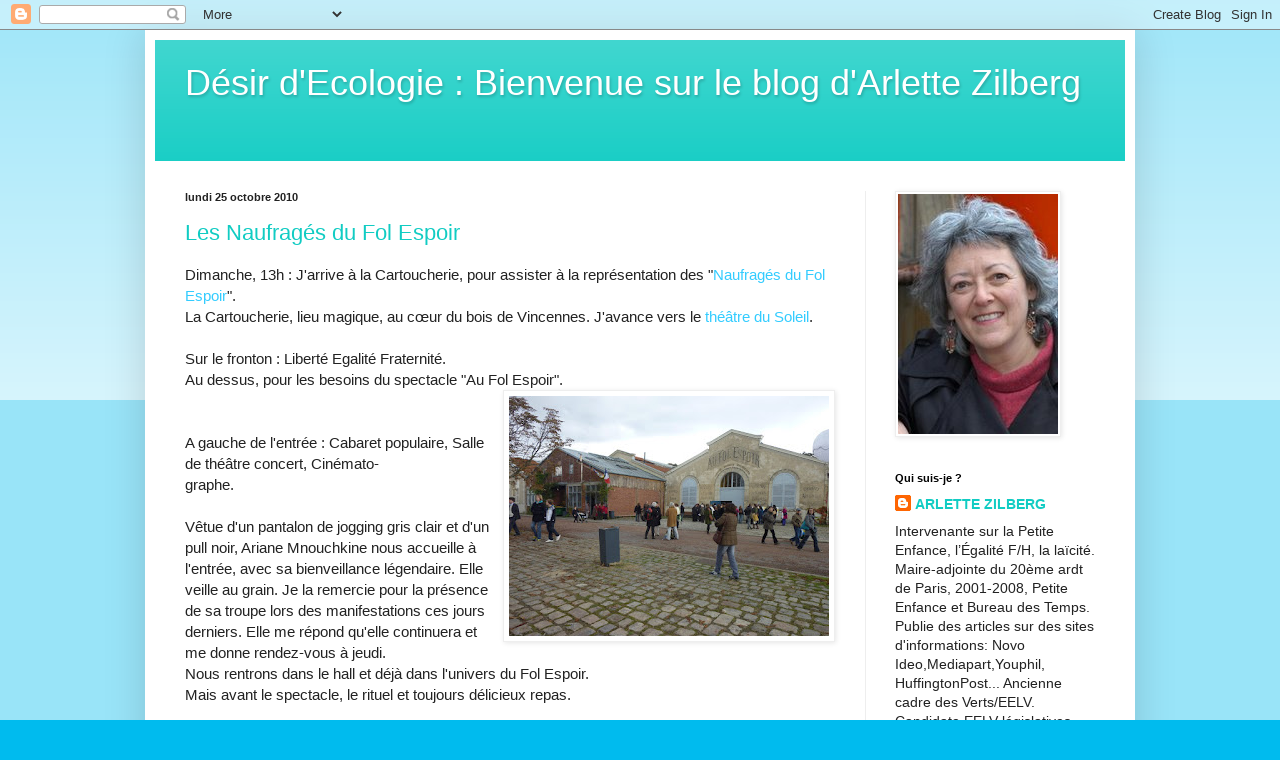

--- FILE ---
content_type: text/html; charset=UTF-8
request_url: https://arlette20.blogspot.com/2010/10/
body_size: 21372
content:
<!DOCTYPE html>
<html class='v2' dir='ltr' lang='fr'>
<head>
<link href='https://www.blogger.com/static/v1/widgets/4128112664-css_bundle_v2.css' rel='stylesheet' type='text/css'/>
<meta content='width=1100' name='viewport'/>
<meta content='text/html; charset=UTF-8' http-equiv='Content-Type'/>
<meta content='blogger' name='generator'/>
<link href='https://arlette20.blogspot.com/favicon.ico' rel='icon' type='image/x-icon'/>
<link href='http://arlette20.blogspot.com/2010/10/' rel='canonical'/>
<link rel="alternate" type="application/atom+xml" title="Désir  d&#39;Ecologie : Bienvenue sur le blog d&#39;Arlette Zilberg - Atom" href="https://arlette20.blogspot.com/feeds/posts/default" />
<link rel="alternate" type="application/rss+xml" title="Désir  d&#39;Ecologie : Bienvenue sur le blog d&#39;Arlette Zilberg - RSS" href="https://arlette20.blogspot.com/feeds/posts/default?alt=rss" />
<link rel="service.post" type="application/atom+xml" title="Désir  d&#39;Ecologie : Bienvenue sur le blog d&#39;Arlette Zilberg - Atom" href="https://www.blogger.com/feeds/6642242775559189473/posts/default" />
<!--Can't find substitution for tag [blog.ieCssRetrofitLinks]-->
<meta content='http://arlette20.blogspot.com/2010/10/' property='og:url'/>
<meta content='Désir  d&#39;Ecologie : Bienvenue sur le blog d&#39;Arlette Zilberg' property='og:title'/>
<meta content='' property='og:description'/>
<title>Désir  d'Ecologie : Bienvenue sur le blog d'Arlette Zilberg: octobre 2010</title>
<style id='page-skin-1' type='text/css'><!--
/*
-----------------------------------------------
Blogger Template Style
Name:     Simple
Designer: Blogger
URL:      www.blogger.com
----------------------------------------------- */
/* Content
----------------------------------------------- */
body {
font: normal normal 14px Arial, Tahoma, Helvetica, FreeSans, sans-serif;
color: #222222;
background: #00bbee none repeat scroll top left;
padding: 0 40px 40px 40px;
}
html body .region-inner {
min-width: 0;
max-width: 100%;
width: auto;
}
h2 {
font-size: 22px;
}
a:link {
text-decoration:none;
color: #11ccc3;
}
a:visited {
text-decoration:none;
color: #888888;
}
a:hover {
text-decoration:underline;
color: #00e6ff;
}
.body-fauxcolumn-outer .fauxcolumn-inner {
background: transparent url(https://resources.blogblog.com/blogblog/data/1kt/simple/body_gradient_tile_light.png) repeat scroll top left;
_background-image: none;
}
.body-fauxcolumn-outer .cap-top {
position: absolute;
z-index: 1;
height: 400px;
width: 100%;
}
.body-fauxcolumn-outer .cap-top .cap-left {
width: 100%;
background: transparent url(https://resources.blogblog.com/blogblog/data/1kt/simple/gradients_light.png) repeat-x scroll top left;
_background-image: none;
}
.content-outer {
-moz-box-shadow: 0 0 40px rgba(0, 0, 0, .15);
-webkit-box-shadow: 0 0 5px rgba(0, 0, 0, .15);
-goog-ms-box-shadow: 0 0 10px #333333;
box-shadow: 0 0 40px rgba(0, 0, 0, .15);
margin-bottom: 1px;
}
.content-inner {
padding: 10px 10px;
}
.content-inner {
background-color: #ffffff;
}
/* Header
----------------------------------------------- */
.header-outer {
background: #11ccc3 url(//www.blogblog.com/1kt/simple/gradients_light.png) repeat-x scroll 0 -400px;
_background-image: none;
}
.Header h1 {
font: normal normal 36px Arial, Tahoma, Helvetica, FreeSans, sans-serif;
color: #ffffff;
text-shadow: 1px 2px 3px rgba(0, 0, 0, .2);
}
.Header h1 a {
color: #ffffff;
}
.Header .description {
font-size: 140%;
color: #ffffff;
}
.header-inner .Header .titlewrapper {
padding: 22px 30px;
}
.header-inner .Header .descriptionwrapper {
padding: 0 30px;
}
/* Tabs
----------------------------------------------- */
.tabs-inner .section:first-child {
border-top: 0 solid #eeeeee;
}
.tabs-inner .section:first-child ul {
margin-top: -0;
border-top: 0 solid #eeeeee;
border-left: 0 solid #eeeeee;
border-right: 0 solid #eeeeee;
}
.tabs-inner .widget ul {
background: #f5f5f5 url(https://resources.blogblog.com/blogblog/data/1kt/simple/gradients_light.png) repeat-x scroll 0 -800px;
_background-image: none;
border-bottom: 1px solid #eeeeee;
margin-top: 0;
margin-left: -30px;
margin-right: -30px;
}
.tabs-inner .widget li a {
display: inline-block;
padding: .6em 1em;
font: normal normal 14px Arial, Tahoma, Helvetica, FreeSans, sans-serif;
color: #999999;
border-left: 1px solid #ffffff;
border-right: 1px solid #eeeeee;
}
.tabs-inner .widget li:first-child a {
border-left: none;
}
.tabs-inner .widget li.selected a, .tabs-inner .widget li a:hover {
color: #000000;
background-color: #eeeeee;
text-decoration: none;
}
/* Columns
----------------------------------------------- */
.main-outer {
border-top: 0 solid #eeeeee;
}
.fauxcolumn-left-outer .fauxcolumn-inner {
border-right: 1px solid #eeeeee;
}
.fauxcolumn-right-outer .fauxcolumn-inner {
border-left: 1px solid #eeeeee;
}
/* Headings
----------------------------------------------- */
div.widget > h2,
div.widget h2.title {
margin: 0 0 1em 0;
font: normal bold 11px Arial, Tahoma, Helvetica, FreeSans, sans-serif;
color: #000000;
}
/* Widgets
----------------------------------------------- */
.widget .zippy {
color: #999999;
text-shadow: 2px 2px 1px rgba(0, 0, 0, .1);
}
.widget .popular-posts ul {
list-style: none;
}
/* Posts
----------------------------------------------- */
h2.date-header {
font: normal bold 11px Arial, Tahoma, Helvetica, FreeSans, sans-serif;
}
.date-header span {
background-color: transparent;
color: #222222;
padding: inherit;
letter-spacing: inherit;
margin: inherit;
}
.main-inner {
padding-top: 30px;
padding-bottom: 30px;
}
.main-inner .column-center-inner {
padding: 0 15px;
}
.main-inner .column-center-inner .section {
margin: 0 15px;
}
.post {
margin: 0 0 25px 0;
}
h3.post-title, .comments h4 {
font: normal normal 22px Arial, Tahoma, Helvetica, FreeSans, sans-serif;
margin: .75em 0 0;
}
.post-body {
font-size: 110%;
line-height: 1.4;
position: relative;
}
.post-body img, .post-body .tr-caption-container, .Profile img, .Image img,
.BlogList .item-thumbnail img {
padding: 2px;
background: #ffffff;
border: 1px solid #eeeeee;
-moz-box-shadow: 1px 1px 5px rgba(0, 0, 0, .1);
-webkit-box-shadow: 1px 1px 5px rgba(0, 0, 0, .1);
box-shadow: 1px 1px 5px rgba(0, 0, 0, .1);
}
.post-body img, .post-body .tr-caption-container {
padding: 5px;
}
.post-body .tr-caption-container {
color: #222222;
}
.post-body .tr-caption-container img {
padding: 0;
background: transparent;
border: none;
-moz-box-shadow: 0 0 0 rgba(0, 0, 0, .1);
-webkit-box-shadow: 0 0 0 rgba(0, 0, 0, .1);
box-shadow: 0 0 0 rgba(0, 0, 0, .1);
}
.post-header {
margin: 0 0 1.5em;
line-height: 1.6;
font-size: 90%;
}
.post-footer {
margin: 20px -2px 0;
padding: 5px 10px;
color: #ffffff;
background-color: #7f7f7f;
border-bottom: 1px solid #ffffff;
line-height: 1.6;
font-size: 90%;
}
#comments .comment-author {
padding-top: 1.5em;
border-top: 1px solid #eeeeee;
background-position: 0 1.5em;
}
#comments .comment-author:first-child {
padding-top: 0;
border-top: none;
}
.avatar-image-container {
margin: .2em 0 0;
}
#comments .avatar-image-container img {
border: 1px solid #eeeeee;
}
/* Comments
----------------------------------------------- */
.comments .comments-content .icon.blog-author {
background-repeat: no-repeat;
background-image: url([data-uri]);
}
.comments .comments-content .loadmore a {
border-top: 1px solid #999999;
border-bottom: 1px solid #999999;
}
.comments .comment-thread.inline-thread {
background-color: #7f7f7f;
}
.comments .continue {
border-top: 2px solid #999999;
}
/* Accents
---------------------------------------------- */
.section-columns td.columns-cell {
border-left: 1px solid #eeeeee;
}
.blog-pager {
background: transparent none no-repeat scroll top center;
}
.blog-pager-older-link, .home-link,
.blog-pager-newer-link {
background-color: #ffffff;
padding: 5px;
}
.footer-outer {
border-top: 0 dashed #bbbbbb;
}
/* Mobile
----------------------------------------------- */
body.mobile  {
background-size: auto;
}
.mobile .body-fauxcolumn-outer {
background: transparent none repeat scroll top left;
}
.mobile .body-fauxcolumn-outer .cap-top {
background-size: 100% auto;
}
.mobile .content-outer {
-webkit-box-shadow: 0 0 3px rgba(0, 0, 0, .15);
box-shadow: 0 0 3px rgba(0, 0, 0, .15);
}
.mobile .tabs-inner .widget ul {
margin-left: 0;
margin-right: 0;
}
.mobile .post {
margin: 0;
}
.mobile .main-inner .column-center-inner .section {
margin: 0;
}
.mobile .date-header span {
padding: 0.1em 10px;
margin: 0 -10px;
}
.mobile h3.post-title {
margin: 0;
}
.mobile .blog-pager {
background: transparent none no-repeat scroll top center;
}
.mobile .footer-outer {
border-top: none;
}
.mobile .main-inner, .mobile .footer-inner {
background-color: #ffffff;
}
.mobile-index-contents {
color: #222222;
}
.mobile-link-button {
background-color: #11ccc3;
}
.mobile-link-button a:link, .mobile-link-button a:visited {
color: #ffffff;
}
.mobile .tabs-inner .section:first-child {
border-top: none;
}
.mobile .tabs-inner .PageList .widget-content {
background-color: #eeeeee;
color: #000000;
border-top: 1px solid #eeeeee;
border-bottom: 1px solid #eeeeee;
}
.mobile .tabs-inner .PageList .widget-content .pagelist-arrow {
border-left: 1px solid #eeeeee;
}

--></style>
<style id='template-skin-1' type='text/css'><!--
body {
min-width: 990px;
}
.content-outer, .content-fauxcolumn-outer, .region-inner {
min-width: 990px;
max-width: 990px;
_width: 990px;
}
.main-inner .columns {
padding-left: 0;
padding-right: 260px;
}
.main-inner .fauxcolumn-center-outer {
left: 0;
right: 260px;
/* IE6 does not respect left and right together */
_width: expression(this.parentNode.offsetWidth -
parseInt("0") -
parseInt("260px") + 'px');
}
.main-inner .fauxcolumn-left-outer {
width: 0;
}
.main-inner .fauxcolumn-right-outer {
width: 260px;
}
.main-inner .column-left-outer {
width: 0;
right: 100%;
margin-left: -0;
}
.main-inner .column-right-outer {
width: 260px;
margin-right: -260px;
}
#layout {
min-width: 0;
}
#layout .content-outer {
min-width: 0;
width: 800px;
}
#layout .region-inner {
min-width: 0;
width: auto;
}
body#layout div.add_widget {
padding: 8px;
}
body#layout div.add_widget a {
margin-left: 32px;
}
--></style>
<link href='https://www.blogger.com/dyn-css/authorization.css?targetBlogID=6642242775559189473&amp;zx=3b0d78e9-24ba-4e31-8404-8214a47034c2' media='none' onload='if(media!=&#39;all&#39;)media=&#39;all&#39;' rel='stylesheet'/><noscript><link href='https://www.blogger.com/dyn-css/authorization.css?targetBlogID=6642242775559189473&amp;zx=3b0d78e9-24ba-4e31-8404-8214a47034c2' rel='stylesheet'/></noscript>
<meta name='google-adsense-platform-account' content='ca-host-pub-1556223355139109'/>
<meta name='google-adsense-platform-domain' content='blogspot.com'/>

</head>
<body class='loading variant-bold'>
<div class='navbar section' id='navbar' name='Navbar'><div class='widget Navbar' data-version='1' id='Navbar1'><script type="text/javascript">
    function setAttributeOnload(object, attribute, val) {
      if(window.addEventListener) {
        window.addEventListener('load',
          function(){ object[attribute] = val; }, false);
      } else {
        window.attachEvent('onload', function(){ object[attribute] = val; });
      }
    }
  </script>
<div id="navbar-iframe-container"></div>
<script type="text/javascript" src="https://apis.google.com/js/platform.js"></script>
<script type="text/javascript">
      gapi.load("gapi.iframes:gapi.iframes.style.bubble", function() {
        if (gapi.iframes && gapi.iframes.getContext) {
          gapi.iframes.getContext().openChild({
              url: 'https://www.blogger.com/navbar/6642242775559189473?origin\x3dhttps://arlette20.blogspot.com',
              where: document.getElementById("navbar-iframe-container"),
              id: "navbar-iframe"
          });
        }
      });
    </script><script type="text/javascript">
(function() {
var script = document.createElement('script');
script.type = 'text/javascript';
script.src = '//pagead2.googlesyndication.com/pagead/js/google_top_exp.js';
var head = document.getElementsByTagName('head')[0];
if (head) {
head.appendChild(script);
}})();
</script>
</div></div>
<div class='body-fauxcolumns'>
<div class='fauxcolumn-outer body-fauxcolumn-outer'>
<div class='cap-top'>
<div class='cap-left'></div>
<div class='cap-right'></div>
</div>
<div class='fauxborder-left'>
<div class='fauxborder-right'></div>
<div class='fauxcolumn-inner'>
</div>
</div>
<div class='cap-bottom'>
<div class='cap-left'></div>
<div class='cap-right'></div>
</div>
</div>
</div>
<div class='content'>
<div class='content-fauxcolumns'>
<div class='fauxcolumn-outer content-fauxcolumn-outer'>
<div class='cap-top'>
<div class='cap-left'></div>
<div class='cap-right'></div>
</div>
<div class='fauxborder-left'>
<div class='fauxborder-right'></div>
<div class='fauxcolumn-inner'>
</div>
</div>
<div class='cap-bottom'>
<div class='cap-left'></div>
<div class='cap-right'></div>
</div>
</div>
</div>
<div class='content-outer'>
<div class='content-cap-top cap-top'>
<div class='cap-left'></div>
<div class='cap-right'></div>
</div>
<div class='fauxborder-left content-fauxborder-left'>
<div class='fauxborder-right content-fauxborder-right'></div>
<div class='content-inner'>
<header>
<div class='header-outer'>
<div class='header-cap-top cap-top'>
<div class='cap-left'></div>
<div class='cap-right'></div>
</div>
<div class='fauxborder-left header-fauxborder-left'>
<div class='fauxborder-right header-fauxborder-right'></div>
<div class='region-inner header-inner'>
<div class='header section' id='header' name='En-tête'><div class='widget Header' data-version='1' id='Header1'>
<div id='header-inner'>
<div class='titlewrapper'>
<h1 class='title'>
<a href='https://arlette20.blogspot.com/'>
Désir  d'Ecologie : Bienvenue sur le blog d'Arlette Zilberg
</a>
</h1>
</div>
<div class='descriptionwrapper'>
<p class='description'><span>
</span></p>
</div>
</div>
</div></div>
</div>
</div>
<div class='header-cap-bottom cap-bottom'>
<div class='cap-left'></div>
<div class='cap-right'></div>
</div>
</div>
</header>
<div class='tabs-outer'>
<div class='tabs-cap-top cap-top'>
<div class='cap-left'></div>
<div class='cap-right'></div>
</div>
<div class='fauxborder-left tabs-fauxborder-left'>
<div class='fauxborder-right tabs-fauxborder-right'></div>
<div class='region-inner tabs-inner'>
<div class='tabs no-items section' id='crosscol' name='Toutes les colonnes'></div>
<div class='tabs no-items section' id='crosscol-overflow' name='Cross-Column 2'></div>
</div>
</div>
<div class='tabs-cap-bottom cap-bottom'>
<div class='cap-left'></div>
<div class='cap-right'></div>
</div>
</div>
<div class='main-outer'>
<div class='main-cap-top cap-top'>
<div class='cap-left'></div>
<div class='cap-right'></div>
</div>
<div class='fauxborder-left main-fauxborder-left'>
<div class='fauxborder-right main-fauxborder-right'></div>
<div class='region-inner main-inner'>
<div class='columns fauxcolumns'>
<div class='fauxcolumn-outer fauxcolumn-center-outer'>
<div class='cap-top'>
<div class='cap-left'></div>
<div class='cap-right'></div>
</div>
<div class='fauxborder-left'>
<div class='fauxborder-right'></div>
<div class='fauxcolumn-inner'>
</div>
</div>
<div class='cap-bottom'>
<div class='cap-left'></div>
<div class='cap-right'></div>
</div>
</div>
<div class='fauxcolumn-outer fauxcolumn-left-outer'>
<div class='cap-top'>
<div class='cap-left'></div>
<div class='cap-right'></div>
</div>
<div class='fauxborder-left'>
<div class='fauxborder-right'></div>
<div class='fauxcolumn-inner'>
</div>
</div>
<div class='cap-bottom'>
<div class='cap-left'></div>
<div class='cap-right'></div>
</div>
</div>
<div class='fauxcolumn-outer fauxcolumn-right-outer'>
<div class='cap-top'>
<div class='cap-left'></div>
<div class='cap-right'></div>
</div>
<div class='fauxborder-left'>
<div class='fauxborder-right'></div>
<div class='fauxcolumn-inner'>
</div>
</div>
<div class='cap-bottom'>
<div class='cap-left'></div>
<div class='cap-right'></div>
</div>
</div>
<!-- corrects IE6 width calculation -->
<div class='columns-inner'>
<div class='column-center-outer'>
<div class='column-center-inner'>
<div class='main section' id='main' name='Principal'><div class='widget Blog' data-version='1' id='Blog1'>
<div class='blog-posts hfeed'>

          <div class="date-outer">
        
<h2 class='date-header'><span>lundi 25 octobre 2010</span></h2>

          <div class="date-posts">
        
<div class='post-outer'>
<div class='post hentry uncustomized-post-template' itemprop='blogPost' itemscope='itemscope' itemtype='http://schema.org/BlogPosting'>
<meta content='https://blogger.googleusercontent.com/img/b/R29vZ2xl/AVvXsEhY7REwZ_8gE1YUFMp_TWfSlcBy2iehHZ0M4-ww15D5zdpww-VckvTz1PUyHtKO59xoazVllWAVmM1aSwifAv9sYBZOtVO07Mck2RPpyYrYTUNavD2zO5-J1B0GbN4tjqr7UcgfdelHQQo/s320/P1000318.JPG' itemprop='image_url'/>
<meta content='6642242775559189473' itemprop='blogId'/>
<meta content='8536845849543851635' itemprop='postId'/>
<a name='8536845849543851635'></a>
<h3 class='post-title entry-title' itemprop='name'>
<a href='https://arlette20.blogspot.com/2010/10/au-fol-espoir.html'>Les Naufragés du Fol Espoir</a>
</h3>
<div class='post-header'>
<div class='post-header-line-1'></div>
</div>
<div class='post-body entry-content' id='post-body-8536845849543851635' itemprop='description articleBody'>
Dimanche, 13h :  J'arrive à la Cartoucherie, pour assister à la représentation des "<a href="http://www.google.fr/url?sa=t&amp;source=web&amp;cd=2&amp;ved=0CB4QFjAB&amp;url=http%3A%2F%2Fwww.theatre-du-soleil.fr%2Fthsol%2Fnos-actualites%2Fles-naufrages-du-fol-espoir&amp;rct=j&amp;q=les%20naufrag%C3%A9s%20du%20fol%20espoir&amp;ei=Z7fETL7LIIa6jAeBx826BQ&amp;usg=AFQjCNEE7Xl747j46OGGy7DHo-WfNzLOIA&amp;cad=rja" style="color: rgb(51, 204, 255);">Naufragés du Fol Espoir</a>".<br />La Cartoucherie, lieu magique, au cœur du bois de Vincennes. J'avance vers le <a href="http://www.google.fr/url?sa=t&amp;source=web&amp;cd=1&amp;ved=0CBkQFjAA&amp;url=http%3A%2F%2Fwww.theatre-du-soleil.fr%2F&amp;rct=j&amp;q=les%20naufrag%C3%A9s%20du%20fol%20espoir&amp;ei=Z7fETL7LIIa6jAeBx826BQ&amp;usg=AFQjCNFJQPcJO6BWfom4X8_-9gEiY8ehlA&amp;cad=rja" style="color: rgb(51, 204, 255);">théâtre du Soleil</a>.<br /><br />Sur le fronton : Liberté Egalité Fraternité.<br />Au dessus,  pour les besoins du spectacle  "Au Fol Espoir"<a href="https://blogger.googleusercontent.com/img/b/R29vZ2xl/AVvXsEhY7REwZ_8gE1YUFMp_TWfSlcBy2iehHZ0M4-ww15D5zdpww-VckvTz1PUyHtKO59xoazVllWAVmM1aSwifAv9sYBZOtVO07Mck2RPpyYrYTUNavD2zO5-J1B0GbN4tjqr7UcgfdelHQQo/s1600/P1000318.JPG" onblur="try {parent.deselectBloggerImageGracefully();} catch(e) {}"><img alt="" border="0" id="BLOGGER_PHOTO_ID_5531743583395448194" src="https://blogger.googleusercontent.com/img/b/R29vZ2xl/AVvXsEhY7REwZ_8gE1YUFMp_TWfSlcBy2iehHZ0M4-ww15D5zdpww-VckvTz1PUyHtKO59xoazVllWAVmM1aSwifAv9sYBZOtVO07Mck2RPpyYrYTUNavD2zO5-J1B0GbN4tjqr7UcgfdelHQQo/s320/P1000318.JPG" style="float: right; margin: 0pt 0pt 10px 10px; cursor: pointer; width: 320px; height: 240px;" /></a>.<br /><br /><br />A gauche de l'entrée : Cabaret populaire, Salle de théâtre concert, Cinémato-<br />graphe.<br /><br />Vêtue d'un pantalon de jogging gris clair et d'un pull noir, Ariane Mnouchkine nous accueille à l'entrée, avec sa bienveillance légendaire. Elle veille au grain. Je la remercie pour la présence de sa troupe lors des manifestations ces jours derniers. Elle me répond qu'elle continuera et me donne rendez-vous à jeudi.<br />Nous rentrons dans le hall et déjà dans l'univers du Fol Espoir.<br />Mais avant le spectacle, le rituel et toujours délicieux repas.<br /><br /><a href="https://blogger.googleusercontent.com/img/b/R29vZ2xl/AVvXsEj8-W_gaYrE-4W_mwFfXVO-v9x4Wo2U8QRrTFDEzowN0aPnL_DRXPsN59WGlnrUGQieuqwrgnX9CyD8CcMe4ZxHMRjMRUl-PgRMqkYHRHZMH2LBbqc0CIENkC6S4fkf_ko-ppFDbPuyXEQ/s1600/P1000319.JPG" onblur="try {parent.deselectBloggerImageGracefully();} catch(e) {}"><img alt="" border="0" id="BLOGGER_PHOTO_ID_5531740545151237058" src="https://blogger.googleusercontent.com/img/b/R29vZ2xl/AVvXsEj8-W_gaYrE-4W_mwFfXVO-v9x4Wo2U8QRrTFDEzowN0aPnL_DRXPsN59WGlnrUGQieuqwrgnX9CyD8CcMe4ZxHMRjMRUl-PgRMqkYHRHZMH2LBbqc0CIENkC6S4fkf_ko-ppFDbPuyXEQ/s320/P1000319.JPG" style="float: right; margin: 0pt 0pt 10px 10px; cursor: pointer; width: 240px; height: 320px;" /></a><br /><br />Aujourd'hui : soupe aux carottes et à l'orange, boeuf aux carottes, muesli, vin bio.<br />Le temps de retrouver des ami-es.<br /><br />14h : nous rejoignons nos places dans les gradins, et plongeons à rebours, dans l'histoire.<br /><br />Une troupe passionnée de cinématographe, tourne à l'été 1914, dans une guinguette, un film muet, adaptation de " la Magellanie" de Jules Verne. Ré-écriture par Hélène Cixous, Mise en scène d'Ariane Mnouchkine.<br />Va et vient permanent entre les moments dramatiques qui ont précédé la guerre de 1914, et l'épopée de ce navire qui s'échouera près du Cap Horn. Le cinéma et le spectacle vivant se fondent. Le grand maître de la <a href="http://www.theatre-du-soleil.fr/thsol/IMG/pdf/Jacquette.pdf" style="color: rgb(51, 204, 255);">musique</a>, des vents et des tempêtes, l'homme-orchestre, c'est Jean-Jacques Lemêtre.<br />La Magellanie, c'est à la fois, la terre de tous les espoirs, mais aussi celle de tous les naufrages.<br />Une quarantaine de comédien-nes nous livrent, ensemble, et pendant 4 heures leurs utopies.<br />Liberté Égalité Humanité.<br />Les décors alternent : salon à la cour d'Autriche, navire naufragé dans la banquise, tempête de neige près du Cap Horn.<br />L'épopée du Fol Espoir s'arrêtera avec le film, le jour de l'entrée en guerre.<a href="https://blogger.googleusercontent.com/img/b/R29vZ2xl/AVvXsEjvoBVy_nyv2NkA3t35wBa5VTQwf9s9FH7MKVF-52dNx74kpFiJ18t9MEri457s0AR3FnjV0i2kGIGHQljIAx8O6nH7EWPtUcEcZNQhTLSJwumMCad0d1Enc2MBOa7nPDqIcAWnknPMKEM/s1600/P1000323.JPG" onblur="try {parent.deselectBloggerImageGracefully();} catch(e) {}"><img alt="" border="0" id="BLOGGER_PHOTO_ID_5531756690722845698" src="https://blogger.googleusercontent.com/img/b/R29vZ2xl/AVvXsEjvoBVy_nyv2NkA3t35wBa5VTQwf9s9FH7MKVF-52dNx74kpFiJ18t9MEri457s0AR3FnjV0i2kGIGHQljIAx8O6nH7EWPtUcEcZNQhTLSJwumMCad0d1Enc2MBOa7nPDqIcAWnknPMKEM/s400/P1000323.JPG" style="display: block; margin: 0px auto 10px; text-align: center; cursor: pointer; width: 400px; height: 300px;" /></a><a href="https://blogger.googleusercontent.com/img/b/R29vZ2xl/AVvXsEizip9ovPd222fw9PNwDdclIua9oAIte40vaC7I8d9q3KbofgUKMWtyHq63hy4P_3JOR92euBbPiHjp7DG1amxeUr9J3LrJmaOVSKsWGmAuoJqZkHVuuGwnC1MsGSH7PH3wB0Sw_ro_CnE/s1600/P1000322.JPG" onblur="try {parent.deselectBloggerImageGracefully();} catch(e) {}"><br /></a><br /><a href="https://blogger.googleusercontent.com/img/b/R29vZ2xl/AVvXsEg0mDEEJxD0a37-SxNwPvTKwUSMjqD9c7ZbIVHHtnyRwAv-0ZN9yDeCUb4QPSAhZSo9NkRqrUSJjf4WN4y7KGPq733xjtZNyKmBHLV6GDfJsH7gkvOo_q1RFRZo_xBEl2R8Cz9uHYs4mzs/s1600/P1000324.JPG" onblur="try {parent.deselectBloggerImageGracefully();} catch(e) {}"><img alt="" border="0" id="BLOGGER_PHOTO_ID_5531757745873084658" src="https://blogger.googleusercontent.com/img/b/R29vZ2xl/AVvXsEg0mDEEJxD0a37-SxNwPvTKwUSMjqD9c7ZbIVHHtnyRwAv-0ZN9yDeCUb4QPSAhZSo9NkRqrUSJjf4WN4y7KGPq733xjtZNyKmBHLV6GDfJsH7gkvOo_q1RFRZo_xBEl2R8Cz9uHYs4mzs/s200/P1000324.JPG" style="float: left; margin: 0pt 10px 10px 0pt; cursor: pointer; width: 200px; height: 150px;" /></a>A la sortie, un drap recueille l'argent destiné aux grévistes.<a href="https://blogger.googleusercontent.com/img/b/R29vZ2xl/AVvXsEhuNRPbRWrIXZLu4SBg233IXRO3T5kAfrIuRi1kqSkYlilfrwDLzM6Ore97_QwvH4058jqfEk23m43gNvF07-wHfs2hgfJlu8qtPynfCaRZJRDtkXOgT86BAeRXWvc_Zle4IIUo9JDQPWk/s1600/P1000327.JPG" onblur="try {parent.deselectBloggerImageGracefully();} catch(e) {}"><img alt="" border="0" id="BLOGGER_PHOTO_ID_5531758843081122466" src="https://blogger.googleusercontent.com/img/b/R29vZ2xl/AVvXsEhuNRPbRWrIXZLu4SBg233IXRO3T5kAfrIuRi1kqSkYlilfrwDLzM6Ore97_QwvH4058jqfEk23m43gNvF07-wHfs2hgfJlu8qtPynfCaRZJRDtkXOgT86BAeRXWvc_Zle4IIUo9JDQPWk/s200/P1000327.JPG" style="float: right; margin: 0pt 0pt 10px 10px; cursor: pointer; width: 150px; height: 200px;" /></a>
<div style='clear: both;'></div>
</div>
<div class='post-footer'>
<div class='post-footer-line post-footer-line-1'>
<span class='post-author vcard'>
Publié par
<span class='fn' itemprop='author' itemscope='itemscope' itemtype='http://schema.org/Person'>
<meta content='https://www.blogger.com/profile/06347904427226865455' itemprop='url'/>
<a class='g-profile' href='https://www.blogger.com/profile/06347904427226865455' rel='author' title='author profile'>
<span itemprop='name'>ARLETTE ZILBERG</span>
</a>
</span>
</span>
<span class='post-timestamp'>
à
<meta content='http://arlette20.blogspot.com/2010/10/au-fol-espoir.html' itemprop='url'/>
<a class='timestamp-link' href='https://arlette20.blogspot.com/2010/10/au-fol-espoir.html' rel='bookmark' title='permanent link'><abbr class='published' itemprop='datePublished' title='2010-10-25T00:01:00+02:00'>00:01</abbr></a>
</span>
<span class='post-comment-link'>
</span>
<span class='post-icons'>
<span class='item-action'>
<a href='https://www.blogger.com/email-post/6642242775559189473/8536845849543851635' title='Envoyer l&#39;article par e-mail'>
<img alt='' class='icon-action' height='13' src='https://resources.blogblog.com/img/icon18_email.gif' width='18'/>
</a>
</span>
<span class='item-control blog-admin pid-838502311'>
<a href='https://www.blogger.com/post-edit.g?blogID=6642242775559189473&postID=8536845849543851635&from=pencil' title='Modifier l&#39;article'>
<img alt='' class='icon-action' height='18' src='https://resources.blogblog.com/img/icon18_edit_allbkg.gif' width='18'/>
</a>
</span>
</span>
<div class='post-share-buttons goog-inline-block'>
<a class='goog-inline-block share-button sb-email' href='https://www.blogger.com/share-post.g?blogID=6642242775559189473&postID=8536845849543851635&target=email' target='_blank' title='Envoyer par e-mail'><span class='share-button-link-text'>Envoyer par e-mail</span></a><a class='goog-inline-block share-button sb-blog' href='https://www.blogger.com/share-post.g?blogID=6642242775559189473&postID=8536845849543851635&target=blog' onclick='window.open(this.href, "_blank", "height=270,width=475"); return false;' target='_blank' title='BlogThis!'><span class='share-button-link-text'>BlogThis!</span></a><a class='goog-inline-block share-button sb-twitter' href='https://www.blogger.com/share-post.g?blogID=6642242775559189473&postID=8536845849543851635&target=twitter' target='_blank' title='Partager sur X'><span class='share-button-link-text'>Partager sur X</span></a><a class='goog-inline-block share-button sb-facebook' href='https://www.blogger.com/share-post.g?blogID=6642242775559189473&postID=8536845849543851635&target=facebook' onclick='window.open(this.href, "_blank", "height=430,width=640"); return false;' target='_blank' title='Partager sur Facebook'><span class='share-button-link-text'>Partager sur Facebook</span></a><a class='goog-inline-block share-button sb-pinterest' href='https://www.blogger.com/share-post.g?blogID=6642242775559189473&postID=8536845849543851635&target=pinterest' target='_blank' title='Partager sur Pinterest'><span class='share-button-link-text'>Partager sur Pinterest</span></a>
</div>
</div>
<div class='post-footer-line post-footer-line-2'>
<span class='post-labels'>
Libellés :
<a href='https://arlette20.blogspot.com/search/label/VIE%20QUOTIDIENNE' rel='tag'>VIE QUOTIDIENNE</a>
</span>
</div>
<div class='post-footer-line post-footer-line-3'>
<span class='post-location'>
</span>
</div>
</div>
</div>
</div>

          </div></div>
        

          <div class="date-outer">
        
<h2 class='date-header'><span>mardi 5 octobre 2010</span></h2>

          <div class="date-posts">
        
<div class='post-outer'>
<div class='post hentry uncustomized-post-template' itemprop='blogPost' itemscope='itemscope' itemtype='http://schema.org/BlogPosting'>
<meta content='https://blogger.googleusercontent.com/img/b/R29vZ2xl/AVvXsEjx_RbEbDSEBbTP6kw_WgXFfHTHjx0fTEf451GcgK-IbpNoSufHF6cyfdufFP0dl0OD3GzOxYH_ratqCVrRurntESRiV_qvMtr8dm6NgFfyQDsIKv5OPsca7rjtwDn__dO0Nqkj6V-t-z8/s320/P1000212.JPG' itemprop='image_url'/>
<meta content='6642242775559189473' itemprop='blogId'/>
<meta content='1202945362407658353' itemprop='postId'/>
<a name='1202945362407658353'></a>
<h3 class='post-title entry-title' itemprop='name'>
<a href='https://arlette20.blogspot.com/2010/10/les-jounees-dete-de-nantes-cote.html'>Retour sur les journées d'été à Nantes</a>
</h3>
<div class='post-header'>
<div class='post-header-line-1'></div>
</div>
<div class='post-body entry-content' id='post-body-1202945362407658353' itemprop='description articleBody'>
L'automne est revenu. Il est temps de ré-activer mon blog.<br />Retour sur les journées d'été d'Europe Ecologie-Les Verts côté féminisme.<a href="https://blogger.googleusercontent.com/img/b/R29vZ2xl/AVvXsEjx_RbEbDSEBbTP6kw_WgXFfHTHjx0fTEf451GcgK-IbpNoSufHF6cyfdufFP0dl0OD3GzOxYH_ratqCVrRurntESRiV_qvMtr8dm6NgFfyQDsIKv5OPsca7rjtwDn__dO0Nqkj6V-t-z8/s1600/P1000212.JPG"><img alt="" border="0" id="BLOGGER_PHOTO_ID_5529430680534719586" src="https://blogger.googleusercontent.com/img/b/R29vZ2xl/AVvXsEjx_RbEbDSEBbTP6kw_WgXFfHTHjx0fTEf451GcgK-IbpNoSufHF6cyfdufFP0dl0OD3GzOxYH_ratqCVrRurntESRiV_qvMtr8dm6NgFfyQDsIKv5OPsca7rjtwDn__dO0Nqkj6V-t-z8/s320/P1000212.JPG" style="display: block; margin: 0px auto 10px; text-align: center; cursor: pointer; width: 320px; height: 240px;" /></a><br />Placées sous le signe du rassemblement des écologistes, ces journées ont été l'occasion pour la Commission Féminisme de participer à des ateliers, d'organiser des événements, et de tenir un stand que nous avons partagé avec des associations féministes, MixCité, et Osez le Féminisme<a href="https://blogger.googleusercontent.com/img/b/R29vZ2xl/AVvXsEhEhk_q9mDrjfQ5-4Dxw5jmJNutwnp733v4KZcYqk3H9l6FwuCNJSLif_1bwaJHZ4YYSHLoiGRVlzLuMZu52HFXzs_YltKDlK7kypHvAyDG4Ojx94q3ixOY0lHnSvvIBJ_PgiIjIiRvkvo/s1600/P1000205.JPG"><img alt="" border="0" id="BLOGGER_PHOTO_ID_5529428697513668850" src="https://blogger.googleusercontent.com/img/b/R29vZ2xl/AVvXsEhEhk_q9mDrjfQ5-4Dxw5jmJNutwnp733v4KZcYqk3H9l6FwuCNJSLif_1bwaJHZ4YYSHLoiGRVlzLuMZu52HFXzs_YltKDlK7kypHvAyDG4Ojx94q3ixOY0lHnSvvIBJ_PgiIjIiRvkvo/s200/P1000205.JPG" style="float: right; margin: 0pt 0pt 10px 10px; cursor: pointer; width: 200px; height: 150px;" /></a>.<br /><br />Résultat : notre commission est aujourd'hui l'une des plus importantes.<br /><br /><span style="font-weight: bold;">Pour fêter dignement les 40 ans du MLF</span><span style="font-weight: bold;"> nous</span><span style="font-weight: bold;"> avons org</span><span style="font-weight: bold;">anisé des événements</span> :<br /><br /><span style="font-weight: bold;">La projection du film " Maso et Miso vont en bateau"</span> de <a href="http://arlette20.blogspot.com/2010/01/retour-sur-lhommage-carole-roussopoulos.html" style="color: rgb(51, 204, 255);">Carole Roussoupoulos</a>, Delphine Seyrig, Ionan Wieder et Nadja Ringart, a fait revivre avec humour  les combats des féministes des années 70. D'autant que la présence de Nadja Ringart nous a permis de réaliser le chemin accompli en 40 ans,  mais aussi les difficultés prégnantes aujourd'hui.<br />Suite à cette projection, 2 débats :<br />- égalité professionnelle : égal = égale ?<br />- homme et féministe,  un combat<a href="https://blogger.googleusercontent.com/img/b/R29vZ2xl/AVvXsEghGIZ8KiGRnb3y36ndf_XC0bO4DZ5h3LT0zUdUFRSE623jWKYPQR5PwcAcx7KUAt9Xe1dbyBfx32sdWpX4lX3njczwzmRtIVkX3JYC_IFIsfaO3kpJ4DPhNFiagMOQqDCwzNWgv0722Cw/s1600/P1000196.JPG"><img alt="" border="0" id="BLOGGER_PHOTO_ID_5525224856017146914" src="https://blogger.googleusercontent.com/img/b/R29vZ2xl/AVvXsEghGIZ8KiGRnb3y36ndf_XC0bO4DZ5h3LT0zUdUFRSE623jWKYPQR5PwcAcx7KUAt9Xe1dbyBfx32sdWpX4lX3njczwzmRtIVkX3JYC_IFIsfaO3kpJ4DPhNFiagMOQqDCwzNWgv0722Cw/s400/P1000196.JPG" style="cursor: pointer; width: 400px; height: 300px;" /></a><br /><span>Le pot pour</span><span style="font-weight: bold;"> fêter </span><a href="https://blogger.googleusercontent.com/img/b/R29vZ2xl/AVvXsEgqueRwLIQX_gZ9yHawVuExe1vsSBM-oyvHi18c84qfTcP_O8WeS8OU3K99yz12ovG8Ubn77XfiRoRIYsTM7yfgk36Ws4ClR5E_O4fyCMHD0RsquRx47hTELr8r6OAxs3Ga8AGNf07PWlA/s1600/P1000195.JPG"><img alt="" border="0" id="BLOGGER_PHOTO_ID_5525222051665373586" src="https://blogger.googleusercontent.com/img/b/R29vZ2xl/AVvXsEgqueRwLIQX_gZ9yHawVuExe1vsSBM-oyvHi18c84qfTcP_O8WeS8OU3K99yz12ovG8Ubn77XfiRoRIYsTM7yfgk36Ws4ClR5E_O4fyCMHD0RsquRx47hTELr8r6OAxs3Ga8AGNf07PWlA/s200/P1000195.JPG" style="float: left; margin: 0pt 10px 10px 0pt; cursor: pointer; width: 200px; height: 150px;" /></a><span style="font-weight: bold;">l'élection à la députation d'Anny </span><span style="font-weight: bold;">Poursinoff</span> a permis de lancer <span style="font-weight: bold;">présentations et signatures de livres par <a href="//www.youtube.com/watch?v=f0f7mtgMMN0" style="color: rgb(51, 204, 255);">Juliette Joste</a> ( Merci les Filles ) et <a href="http://www.google.fr/url?sa=t&amp;source=web&amp;cd=1&amp;ved=0CBgQFjAA&amp;url=http%3A%2F%2Fwww.prochoix.org%2Fcgi%2Fblog%2Findex.php%2F2009%2F12%2F13%2F2241-parution-de-mlf-textes-premiers&amp;rct=j&amp;q=prochoix%20mlf%20textes%20premiers%20&amp;ei=tVe8TPPoBIm9jAfY4pnIDg&amp;usg=AFQjCNEFNRM4jQdS8jNgtjyllg2M1EPvMg&amp;cad=rja" style="color: rgb(51, 204, 255);">Nadja Ringart</a> ( </span><span style="font-weight: bold;">MLF//</span><span style="font-weight: bold;"> Textes Premiers )</span><a href="https://blogger.googleusercontent.com/img/b/R29vZ2xl/AVvXsEg7NFYc8aNN3oLem4YMAcDaFPXSBvXOPT06pbZwhoopNpUvR2YXr0h2XdRNkn44MwX-puB5fOFtZXJDVKlWWOIFlCrJb8u3Xrlj0h1VRJuN_O1ZCvTTSgucg6VNVunSmt4GlONEl_rC-zs/s1600/P1000202.JPG"><img alt="" border="0" id="BLOGGER_PHOTO_ID_5529428109332940866" src="https://blogger.googleusercontent.com/img/b/R29vZ2xl/AVvXsEg7NFYc8aNN3oLem4YMAcDaFPXSBvXOPT06pbZwhoopNpUvR2YXr0h2XdRNkn44MwX-puB5fOFtZXJDVKlWWOIFlCrJb8u3Xrlj0h1VRJuN_O1ZCvTTSgucg6VNVunSmt4GlONEl_rC-zs/s200/P1000202.JPG" style="float: right; margin: 0pt 0pt 10px 10px; cursor: pointer; width: 200px; height: 150px;" /></a><br /><br />Un vrai bonheur d'être réuni-es en présence d'Eva Joly dont Anny nous dira qu'elle a été un peu sa marraine lors de sa campagne électorale à Rambouillet.<br /><br />Il faut dire qu'à la Commission Féminisme,<br /><br />nous sommes <a href="https://blogger.googleusercontent.com/img/b/R29vZ2xl/AVvXsEhjdXAMfCJy9IHdSN-JERGX0WGnZK_PvKUq2PcQo2lmlWSN8WKFVnF4TM5QQBplDNXHX06ao_UPDy0oi-5uLkQruzRe5_6hY5PPfpoOma0GKw_YXh-HWdoRDjAB0LLKyZtX6LVHHzyMZFM/s1600/P1000224.JPG"><img alt="" border="0" id="BLOGGER_PHOTO_ID_5529423645699427202" src="https://blogger.googleusercontent.com/img/b/R29vZ2xl/AVvXsEhjdXAMfCJy9IHdSN-JERGX0WGnZK_PvKUq2PcQo2lmlWSN8WKFVnF4TM5QQBplDNXHX06ao_UPDy0oi-5uLkQruzRe5_6hY5PPfpoOma0GKw_YXh-HWdoRDjAB0LLKyZtX6LVHHzyMZFM/s200/P1000224.JPG" style="float: left; margin: 0pt 10px 10px 0pt; cursor: pointer; width: 200px; height: 150px;" /></a>très fières de l'élection d'Anny, qui fut pendant de longues années responsable de notre Commission.<br /><br /><span style="font-weight: bold;"><br />Par ailleurs, notre  Commission a été à l'initiative de plusieurs ateliers : </span><br /><br /><span style="font-weight: bold;">- Les Pratiques de l'Ecologie politique : </span><span style="font-weight: bold;">parité et non-cumul</span><br />Une vingtaine de participant-es<a href="https://blogger.googleusercontent.com/img/b/R29vZ2xl/AVvXsEi4OPem4Tk1bHRs6UgvYTJk9AG1k-bCcpclmxv1f60Lhncbx3wsnhPdBkJDWo3DN0BPtHXMuQ3VmJftqQIfhGavN6y1gFhJ3PuMMxykD9bcnBTJDoxJVejCxgNumFJ887AQ5G-kJTB_H24/s1600/P1000177.JPG"><img alt="" border="0" id="BLOGGER_PHOTO_ID_5525211543798006306" src="https://blogger.googleusercontent.com/img/b/R29vZ2xl/AVvXsEi4OPem4Tk1bHRs6UgvYTJk9AG1k-bCcpclmxv1f60Lhncbx3wsnhPdBkJDWo3DN0BPtHXMuQ3VmJftqQIfhGavN6y1gFhJ3PuMMxykD9bcnBTJDoxJVejCxgNumFJ887AQ5G-kJTB_H24/s320/P1000177.JPG" style="float: right; margin: 0pt 0pt 10px 10px; cursor: pointer; width: 320px; height: 240px;" /></a> dont 2/3 d'élu-es ont planché sur ce thème. Après analyse du fait que le cumul externe et/ou interne est un frein à la parité, les participant-es ont conclu à la nécessité d'intégrer le non-cumul dans les statuts du nouveau mouvement.<br /><br /><span style="font-weight: bold;">- la Gestation Pour Autrui ( GPA) : une pratique humainement inacceptable </span><span style="font-weight: bold;">ou un progrès sociétal ? </span><br />La loi bioéthique est d'actualité au Parlement. Cet atelier a permis aux différentes commissions concernées par la GPA d'échanger leurs points de vue en présence d'une experte en bioéthique : les commissions Santé, LGBT et Féminisme ont donc débattu. Il faut dire que la Commission Féminisme travaille depuis 1 an sur le sujet : en juin une audition-débat<a href="https://blogger.googleusercontent.com/img/b/R29vZ2xl/AVvXsEhnnEudj5XSySwTjqQtQhVcG-P66dVx8nRj-Kv-DPpWHKuqrohYG0_Oc5f8iAt_sg_4rrZEn6Ie7XnfUZOh2Z1YML1rMaMieJdF4u0j5H_XwYhW5NzZcGx5uejAgvq9-0QofRuzv4K43fw/s1600/MEMO0014.JPG"><img alt="" border="0" id="BLOGGER_PHOTO_ID_5529422212551348722" src="https://blogger.googleusercontent.com/img/b/R29vZ2xl/AVvXsEhnnEudj5XSySwTjqQtQhVcG-P66dVx8nRj-Kv-DPpWHKuqrohYG0_Oc5f8iAt_sg_4rrZEn6Ie7XnfUZOh2Z1YML1rMaMieJdF4u0j5H_XwYhW5NzZcGx5uejAgvq9-0QofRuzv4K43fw/s200/MEMO0014.JPG" style="float: right; margin: 0pt 0pt 10px 10px; cursor: pointer; width: 200px; height: 150px;" /></a> en présence du Planning Familial et d'une association de parents d'enfants issus de GPA a fini de nous convaincre que la GPA était en contradiction avec l'Ecologie Politique et les droits des femmes.<br /><br /><span style="font-weight: bold;">Toujours investie dans la Petite Enfance</span>, j'ai co-animé avec Christophe Najdovski un forum sur le sujet <a href="https://blogger.googleusercontent.com/img/b/R29vZ2xl/AVvXsEjKA3fiIrJqvwliT02HmiD4BIyCE6XshUpfQ1Aj5yMQrtGiTm19lHJSb7bq6niFeFk2iFSWGQBJ_kID6svp3NBJgvitvK2XPWYpPPT_cu6_4hRSNRJsttDAOrdxolHIEM-rHkHr-letnXw/s1600/P1000216.JPG"><img alt="" border="0" id="BLOGGER_PHOTO_ID_5529377600217056274" src="https://blogger.googleusercontent.com/img/b/R29vZ2xl/AVvXsEjKA3fiIrJqvwliT02HmiD4BIyCE6XshUpfQ1Aj5yMQrtGiTm19lHJSb7bq6niFeFk2iFSWGQBJ_kID6svp3NBJgvitvK2XPWYpPPT_cu6_4hRSNRJsttDAOrdxolHIEM-rHkHr-letnXw/s320/P1000216.JPG" style="float: left; margin: 0pt 10px 10px 0pt; cursor: pointer; width: 320px; height: 240px;" /></a> avec pour invitées, Birgit Hilpert, du collectif " <a href="http://www.pasdebebesalaconsigne.com/petition/?petition=3" style="color: rgb(51, 204, 255);">Pas de  bébés à la consigne</a>", et la psychiatre et thérapeute familiale <a href="http://www.youphil.com/fr/article/02048-la-psy-des-tout-petits?ypcli=ano" style="color: rgb(51, 204, 255);">Dominique Brengard</a>. A l'heure où le gouvernement met en place une politique de contrôle social des enfants et des familles, il est utile de prendre le temps de réfléchir ensemble aux politiques éducatives. Manquait hélas, la présence des parents. Mais ce forum a été une première étape.<br /><br />Et puis, comme tout a une fin, lors de note assemblée générale,  j'ai remis mon mandat de responsable de la Commission Féminisme <a href="https://blogger.googleusercontent.com/img/b/R29vZ2xl/AVvXsEiTuT2vJ20v9TOV63PLykdNh4Q2UXb1ukvBChyphenhyphenPPNPT4oSrv-CylAy5CMXDTw97wdyvU6avvpx0msip54UsfEXZ-Z9gCv7KpE-MfJ8bv4JnjGJlytx13S3xXCaxZeNwugF1orQs1goJgXU/s1600/P1000188.JPG"><img alt="" border="0" id="BLOGGER_PHOTO_ID_5529434833192868946" src="https://blogger.googleusercontent.com/img/b/R29vZ2xl/AVvXsEiTuT2vJ20v9TOV63PLykdNh4Q2UXb1ukvBChyphenhyphenPPNPT4oSrv-CylAy5CMXDTw97wdyvU6avvpx0msip54UsfEXZ-Z9gCv7KpE-MfJ8bv4JnjGJlytx13S3xXCaxZeNwugF1orQs1goJgXU/s320/P1000188.JPG" style="float: right; margin: 0pt 0pt 10px 10px; cursor: pointer; width: 320px; height: 240px;" /></a>que j'occupais depuis 5 ans.<span style="color: rgb(51, 204, 255);"> </span><a href="http://www.jocelynes.canalblog.com/" style="color: rgb(51, 204, 255);"> Jocelyne Leboulicaut</a>, avec qui j'avais partagé cette responsabilité pendant 2 ans et demi a également remis son mandat.<br /><br />Libérée de cette responsabilité,  je compte bien prendre un peu plus de temps pour mes autres activités. Mais il est vrai que la mobilisation de ces dernières semaines sur les retraites et sur Europe Ecologie-Les Verts a été particulièrement prenante.
<div style='clear: both;'></div>
</div>
<div class='post-footer'>
<div class='post-footer-line post-footer-line-1'>
<span class='post-author vcard'>
Publié par
<span class='fn' itemprop='author' itemscope='itemscope' itemtype='http://schema.org/Person'>
<meta content='https://www.blogger.com/profile/06347904427226865455' itemprop='url'/>
<a class='g-profile' href='https://www.blogger.com/profile/06347904427226865455' rel='author' title='author profile'>
<span itemprop='name'>ARLETTE ZILBERG</span>
</a>
</span>
</span>
<span class='post-timestamp'>
à
<meta content='http://arlette20.blogspot.com/2010/10/les-jounees-dete-de-nantes-cote.html' itemprop='url'/>
<a class='timestamp-link' href='https://arlette20.blogspot.com/2010/10/les-jounees-dete-de-nantes-cote.html' rel='bookmark' title='permanent link'><abbr class='published' itemprop='datePublished' title='2010-10-05T22:09:00+02:00'>22:09</abbr></a>
</span>
<span class='post-comment-link'>
</span>
<span class='post-icons'>
<span class='item-action'>
<a href='https://www.blogger.com/email-post/6642242775559189473/1202945362407658353' title='Envoyer l&#39;article par e-mail'>
<img alt='' class='icon-action' height='13' src='https://resources.blogblog.com/img/icon18_email.gif' width='18'/>
</a>
</span>
<span class='item-control blog-admin pid-838502311'>
<a href='https://www.blogger.com/post-edit.g?blogID=6642242775559189473&postID=1202945362407658353&from=pencil' title='Modifier l&#39;article'>
<img alt='' class='icon-action' height='18' src='https://resources.blogblog.com/img/icon18_edit_allbkg.gif' width='18'/>
</a>
</span>
</span>
<div class='post-share-buttons goog-inline-block'>
<a class='goog-inline-block share-button sb-email' href='https://www.blogger.com/share-post.g?blogID=6642242775559189473&postID=1202945362407658353&target=email' target='_blank' title='Envoyer par e-mail'><span class='share-button-link-text'>Envoyer par e-mail</span></a><a class='goog-inline-block share-button sb-blog' href='https://www.blogger.com/share-post.g?blogID=6642242775559189473&postID=1202945362407658353&target=blog' onclick='window.open(this.href, "_blank", "height=270,width=475"); return false;' target='_blank' title='BlogThis!'><span class='share-button-link-text'>BlogThis!</span></a><a class='goog-inline-block share-button sb-twitter' href='https://www.blogger.com/share-post.g?blogID=6642242775559189473&postID=1202945362407658353&target=twitter' target='_blank' title='Partager sur X'><span class='share-button-link-text'>Partager sur X</span></a><a class='goog-inline-block share-button sb-facebook' href='https://www.blogger.com/share-post.g?blogID=6642242775559189473&postID=1202945362407658353&target=facebook' onclick='window.open(this.href, "_blank", "height=430,width=640"); return false;' target='_blank' title='Partager sur Facebook'><span class='share-button-link-text'>Partager sur Facebook</span></a><a class='goog-inline-block share-button sb-pinterest' href='https://www.blogger.com/share-post.g?blogID=6642242775559189473&postID=1202945362407658353&target=pinterest' target='_blank' title='Partager sur Pinterest'><span class='share-button-link-text'>Partager sur Pinterest</span></a>
</div>
</div>
<div class='post-footer-line post-footer-line-2'>
<span class='post-labels'>
Libellés :
<a href='https://arlette20.blogspot.com/search/label/EUROPE%20ECOLOGIE' rel='tag'>EUROPE ECOLOGIE</a>,
<a href='https://arlette20.blogspot.com/search/label/FEMINISME' rel='tag'>FEMINISME</a>
</span>
</div>
<div class='post-footer-line post-footer-line-3'>
<span class='post-location'>
</span>
</div>
</div>
</div>
</div>

        </div></div>
      
</div>
<div class='blog-pager' id='blog-pager'>
<span id='blog-pager-newer-link'>
<a class='blog-pager-newer-link' href='https://arlette20.blogspot.com/search?updated-max=2011-01-03T18:36:00%2B01:00&amp;max-results=3&amp;reverse-paginate=true' id='Blog1_blog-pager-newer-link' title='Articles plus récents'>Articles plus récents</a>
</span>
<span id='blog-pager-older-link'>
<a class='blog-pager-older-link' href='https://arlette20.blogspot.com/search?updated-max=2010-10-05T22:09:00%2B02:00&amp;max-results=3' id='Blog1_blog-pager-older-link' title='Articles plus anciens'>Articles plus anciens</a>
</span>
<a class='home-link' href='https://arlette20.blogspot.com/'>Accueil</a>
</div>
<div class='clear'></div>
<div class='blog-feeds'>
<div class='feed-links'>
Inscription à :
<a class='feed-link' href='https://arlette20.blogspot.com/feeds/posts/default' target='_blank' type='application/atom+xml'>Commentaires (Atom)</a>
</div>
</div>
</div></div>
</div>
</div>
<div class='column-left-outer'>
<div class='column-left-inner'>
<aside>
</aside>
</div>
</div>
<div class='column-right-outer'>
<div class='column-right-inner'>
<aside>
<div class='sidebar section' id='sidebar-right-1'><div class='widget Image' data-version='1' id='Image2'>
<div class='widget-content'>
<img alt='' height='240' id='Image2_img' src='https://blogger.googleusercontent.com/img/b/R29vZ2xl/AVvXsEiTuOdZrig5H75n3dUymoYqA4S19lZ9FMFja_73_EWc_mUl-1gLGdLVfZyu6u1zp7QZ4LF0vruSmNBn0QOGG9VDuB1_c1T3Dmc74RcKDUBmjU4dV3Vpk7xAgJSvk9rznx9cJR_x8V6zQZA/s1600/mai+2007+bis.JPG' width='160'/>
<br/>
</div>
<div class='clear'></div>
</div><div class='widget Profile' data-version='1' id='Profile1'>
<h2>Qui suis-je ?</h2>
<div class='widget-content'>
<dl class='profile-datablock'>
<dt class='profile-data'>
<a class='profile-name-link g-profile' href='https://www.blogger.com/profile/06347904427226865455' rel='author' style='background-image: url(//www.blogger.com/img/logo-16.png);'>
ARLETTE ZILBERG
</a>
</dt>
<dd class='profile-textblock'>Intervenante sur la Petite Enfance, l&#8217;Égalité F/H, la laïcité. 
Maire-adjointe du 20ème ardt de Paris, 2001-2008, Petite Enfance et Bureau des Temps.
Publie des articles sur des sites d'informations: Novo Ideo,Mediapart,Youphil, HuffingtonPost...  
Ancienne cadre des Verts/EELV.
Candidate EELV législatives 2012.Quitte EELV en 2014. Adhère au FrontDem', à l'UDE. Rejoint En Marche! en mars 2017
Co-fondatrice de LEA Laïcité Ecologie Association.
Co-fondatrice des VigilantEs.</dd>
</dl>
<a class='profile-link' href='https://www.blogger.com/profile/06347904427226865455' rel='author'>Afficher mon profil complet</a>
<div class='clear'></div>
</div>
</div><div class='widget Label' data-version='1' id='Label2'>
<h2>CATEGORIES</h2>
<div class='widget-content cloud-label-widget-content'>
<span class='label-size label-size-5'>
<a dir='ltr' href='https://arlette20.blogspot.com/search/label/FEMINISME'>FEMINISME</a>
<span class='label-count' dir='ltr'>(82)</span>
</span>
<span class='label-size label-size-5'>
<a dir='ltr' href='https://arlette20.blogspot.com/search/label/VIE%20QUOTIDIENNE'>VIE QUOTIDIENNE</a>
<span class='label-count' dir='ltr'>(61)</span>
</span>
<span class='label-size label-size-5'>
<a dir='ltr' href='https://arlette20.blogspot.com/search/label/LA%C3%8FCITE'>LAÏCITE</a>
<span class='label-count' dir='ltr'>(49)</span>
</span>
<span class='label-size label-size-4'>
<a dir='ltr' href='https://arlette20.blogspot.com/search/label/PETITE%20ENFANCE%20EDUCATION'>PETITE ENFANCE EDUCATION</a>
<span class='label-count' dir='ltr'>(35)</span>
</span>
<span class='label-size label-size-4'>
<a dir='ltr' href='https://arlette20.blogspot.com/search/label/ECOLOGIE'>ECOLOGIE</a>
<span class='label-count' dir='ltr'>(31)</span>
</span>
<span class='label-size label-size-4'>
<a dir='ltr' href='https://arlette20.blogspot.com/search/label/EUROPE%20ECOLOGIE'>EUROPE ECOLOGIE</a>
<span class='label-count' dir='ltr'>(23)</span>
</span>
<span class='label-size label-size-3'>
<a dir='ltr' href='https://arlette20.blogspot.com/search/label/D%C3%89MOCRATIE'>DÉMOCRATIE</a>
<span class='label-count' dir='ltr'>(12)</span>
</span>
<span class='label-size label-size-3'>
<a dir='ltr' href='https://arlette20.blogspot.com/search/label/CHARLIE'>CHARLIE</a>
<span class='label-count' dir='ltr'>(10)</span>
</span>
<span class='label-size label-size-3'>
<a dir='ltr' href='https://arlette20.blogspot.com/search/label/ATTENTATS'>ATTENTATS</a>
<span class='label-count' dir='ltr'>(8)</span>
</span>
<span class='label-size label-size-3'>
<a dir='ltr' href='https://arlette20.blogspot.com/search/label/DROITS%20DES%20FEMMES'>DROITS DES FEMMES</a>
<span class='label-count' dir='ltr'>(8)</span>
</span>
<span class='label-size label-size-3'>
<a dir='ltr' href='https://arlette20.blogspot.com/search/label/ISLAMISME'>ISLAMISME</a>
<span class='label-count' dir='ltr'>(7)</span>
</span>
<span class='label-size label-size-3'>
<a dir='ltr' href='https://arlette20.blogspot.com/search/label/MUNICIPALES%202014'>MUNICIPALES 2014</a>
<span class='label-count' dir='ltr'>(7)</span>
</span>
<span class='label-size label-size-2'>
<a dir='ltr' href='https://arlette20.blogspot.com/search/label/ISLAM%20POLITIQUE'>ISLAM POLITIQUE</a>
<span class='label-count' dir='ltr'>(5)</span>
</span>
<span class='label-size label-size-2'>
<a dir='ltr' href='https://arlette20.blogspot.com/search/label/BATACLAN'>BATACLAN</a>
<span class='label-count' dir='ltr'>(4)</span>
</span>
<span class='label-size label-size-2'>
<a dir='ltr' href='https://arlette20.blogspot.com/search/label/DJIHADISTE'>DJIHADISTE</a>
<span class='label-count' dir='ltr'>(4)</span>
</span>
<span class='label-size label-size-2'>
<a dir='ltr' href='https://arlette20.blogspot.com/search/label/RACISME'>RACISME</a>
<span class='label-count' dir='ltr'>(4)</span>
</span>
<span class='label-size label-size-2'>
<a dir='ltr' href='https://arlette20.blogspot.com/search/label/SEXISME'>SEXISME</a>
<span class='label-count' dir='ltr'>(4)</span>
</span>
<span class='label-size label-size-2'>
<a dir='ltr' href='https://arlette20.blogspot.com/search/label/TERRORISME'>TERRORISME</a>
<span class='label-count' dir='ltr'>(4)</span>
</span>
<span class='label-size label-size-2'>
<a dir='ltr' href='https://arlette20.blogspot.com/search/label/ATTENTATS%20ISLAMISTES'>ATTENTATS ISLAMISTES</a>
<span class='label-count' dir='ltr'>(3)</span>
</span>
<span class='label-size label-size-2'>
<a dir='ltr' href='https://arlette20.blogspot.com/search/label/BURKINI'>BURKINI</a>
<span class='label-count' dir='ltr'>(3)</span>
</span>
<span class='label-size label-size-2'>
<a dir='ltr' href='https://arlette20.blogspot.com/search/label/DROITS%20HUMAINS'>DROITS HUMAINS</a>
<span class='label-count' dir='ltr'>(3)</span>
</span>
<span class='label-size label-size-2'>
<a dir='ltr' href='https://arlette20.blogspot.com/search/label/HYPERCACHER'>HYPERCACHER</a>
<span class='label-count' dir='ltr'>(3)</span>
</span>
<span class='label-size label-size-2'>
<a dir='ltr' href='https://arlette20.blogspot.com/search/label/MACRON'>MACRON</a>
<span class='label-count' dir='ltr'>(3)</span>
</span>
<span class='label-size label-size-2'>
<a dir='ltr' href='https://arlette20.blogspot.com/search/label/P.I.R.'>P.I.R.</a>
<span class='label-count' dir='ltr'>(3)</span>
</span>
<span class='label-size label-size-2'>
<a dir='ltr' href='https://arlette20.blogspot.com/search/label/REGIONALES%202010'>REGIONALES 2010</a>
<span class='label-count' dir='ltr'>(3)</span>
</span>
<span class='label-size label-size-2'>
<a dir='ltr' href='https://arlette20.blogspot.com/search/label/R%C3%89PUBLIQUE%20LA%C3%8FQUE'>RÉPUBLIQUE LAÏQUE</a>
<span class='label-count' dir='ltr'>(3)</span>
</span>
<span class='label-size label-size-2'>
<a dir='ltr' href='https://arlette20.blogspot.com/search/label/CHARLIE%20HEBDO'>CHARLIE HEBDO</a>
<span class='label-count' dir='ltr'>(2)</span>
</span>
<span class='label-size label-size-2'>
<a dir='ltr' href='https://arlette20.blogspot.com/search/label/COLOGNE'>COLOGNE</a>
<span class='label-count' dir='ltr'>(2)</span>
</span>
<span class='label-size label-size-2'>
<a dir='ltr' href='https://arlette20.blogspot.com/search/label/CONGRES%20DES%20VERTS%202008'>CONGRES DES VERTS 2008</a>
<span class='label-count' dir='ltr'>(2)</span>
</span>
<span class='label-size label-size-2'>
<a dir='ltr' href='https://arlette20.blogspot.com/search/label/EN%20MARCHE%20%21'>EN MARCHE !</a>
<span class='label-count' dir='ltr'>(2)</span>
</span>
<span class='label-size label-size-2'>
<a dir='ltr' href='https://arlette20.blogspot.com/search/label/FRANCE%20INFO'>FRANCE INFO</a>
<span class='label-count' dir='ltr'>(2)</span>
</span>
<span class='label-size label-size-2'>
<a dir='ltr' href='https://arlette20.blogspot.com/search/label/FRATERNIT%C3%89%20R%C3%89PUBLICAINE'>FRATERNITÉ RÉPUBLICAINE</a>
<span class='label-count' dir='ltr'>(2)</span>
</span>
<span class='label-size label-size-2'>
<a dir='ltr' href='https://arlette20.blogspot.com/search/label/FR%C3%88RES%20MUSULMANS'>FRÈRES MUSULMANS</a>
<span class='label-count' dir='ltr'>(2)</span>
</span>
<span class='label-size label-size-2'>
<a dir='ltr' href='https://arlette20.blogspot.com/search/label/HIJAB'>HIJAB</a>
<span class='label-count' dir='ltr'>(2)</span>
</span>
<span class='label-size label-size-2'>
<a dir='ltr' href='https://arlette20.blogspot.com/search/label/ISLAMO-GAUCHISTES'>ISLAMO-GAUCHISTES</a>
<span class='label-count' dir='ltr'>(2)</span>
</span>
<span class='label-size label-size-2'>
<a dir='ltr' href='https://arlette20.blogspot.com/search/label/L%C3%89GISLATIVES%202012'>LÉGISLATIVES 2012</a>
<span class='label-count' dir='ltr'>(2)</span>
</span>
<span class='label-size label-size-2'>
<a dir='ltr' href='https://arlette20.blogspot.com/search/label/NICE'>NICE</a>
<span class='label-count' dir='ltr'>(2)</span>
</span>
<span class='label-size label-size-2'>
<a dir='ltr' href='https://arlette20.blogspot.com/search/label/POPULISMES'>POPULISMES</a>
<span class='label-count' dir='ltr'>(2)</span>
</span>
<span class='label-size label-size-2'>
<a dir='ltr' href='https://arlette20.blogspot.com/search/label/PROPAGANDE%20ISLAMISTE'>PROPAGANDE ISLAMISTE</a>
<span class='label-count' dir='ltr'>(2)</span>
</span>
<span class='label-size label-size-2'>
<a dir='ltr' href='https://arlette20.blogspot.com/search/label/VALEURS%20DE%20LA%20R%C3%89PUBLIQUE'>VALEURS DE LA RÉPUBLIQUE</a>
<span class='label-count' dir='ltr'>(2)</span>
</span>
<span class='label-size label-size-2'>
<a dir='ltr' href='https://arlette20.blogspot.com/search/label/VOILE'>VOILE</a>
<span class='label-count' dir='ltr'>(2)</span>
</span>
<span class='label-size label-size-2'>
<a dir='ltr' href='https://arlette20.blogspot.com/search/label/f%C3%A9minisme'>féminisme</a>
<span class='label-count' dir='ltr'>(2)</span>
</span>
<span class='label-size label-size-2'>
<a dir='ltr' href='https://arlette20.blogspot.com/search/label/la%C3%AFcit%C3%A9'>laïcité</a>
<span class='label-count' dir='ltr'>(2)</span>
</span>
<span class='label-size label-size-2'>
<a dir='ltr' href='https://arlette20.blogspot.com/search/label/%C3%89COLOGIE'>ÉCOLOGIE</a>
<span class='label-count' dir='ltr'>(2)</span>
</span>
<span class='label-size label-size-1'>
<a dir='ltr' href='https://arlette20.blogspot.com/search/label/%23NousToutes%3B%20Collectif%20F%C3%A9minicides%20par%20Compagnons%20ou%20Ex%3B%20f%C3%A9minicides%3B%20Planning%20Familial%3B%20queer%3B%20trans%3B%20genre%3B%20intersectionnalit%C3%A9%3B%20f%C3%A9minisme%3B%20racialisme%3B%20transactivisme%3B%20prostitution'>#NousToutes; Collectif Féminicides par Compagnons ou Ex; féminicides; Planning Familial; queer; trans; genre; intersectionnalité; féminisme; racialisme; transactivisme; prostitution</a>
<span class='label-count' dir='ltr'>(1)</span>
</span>
<span class='label-size label-size-1'>
<a dir='ltr' href='https://arlette20.blogspot.com/search/label/20%C3%A8me%20arrondissement%3B%207506%3B7515%3B7508%3B75020%3B'>20ème arrondissement; 7506;7515;7508;75020;</a>
<span class='label-count' dir='ltr'>(1)</span>
</span>
<span class='label-size label-size-1'>
<a dir='ltr' href='https://arlette20.blogspot.com/search/label/75020%3BDROITS%20DES%20FEMMES'>75020;DROITS DES FEMMES</a>
<span class='label-count' dir='ltr'>(1)</span>
</span>
<span class='label-size label-size-1'>
<a dir='ltr' href='https://arlette20.blogspot.com/search/label/8%20MARS%202015%3BFEMINISME%20UNIVERSALISTE%3B'>8 MARS 2015;FEMINISME UNIVERSALISTE;</a>
<span class='label-count' dir='ltr'>(1)</span>
</span>
<span class='label-size label-size-1'>
<a dir='ltr' href='https://arlette20.blogspot.com/search/label/8%20MARS%202015%3BFEMINISME%20UNIVERSALISTE%3B%20PARTI%20DES%20INDIGENES%20DE%20LA%20REPUBLIQUE%3BPIR%3B'>8 MARS 2015;FEMINISME UNIVERSALISTE; PARTI DES INDIGENES DE LA REPUBLIQUE;PIR;</a>
<span class='label-count' dir='ltr'>(1)</span>
</span>
<span class='label-size label-size-1'>
<a dir='ltr' href='https://arlette20.blogspot.com/search/label/ABAYA'>ABAYA</a>
<span class='label-count' dir='ltr'>(1)</span>
</span>
<span class='label-size label-size-1'>
<a dir='ltr' href='https://arlette20.blogspot.com/search/label/ANTIS%C3%89MITISME'>ANTISÉMITISME</a>
<span class='label-count' dir='ltr'>(1)</span>
</span>
<span class='label-size label-size-1'>
<a dir='ltr' href='https://arlette20.blogspot.com/search/label/AVORTEMENT'>AVORTEMENT</a>
<span class='label-count' dir='ltr'>(1)</span>
</span>
<span class='label-size label-size-1'>
<a dir='ltr' href='https://arlette20.blogspot.com/search/label/CONTRACEPTION'>CONTRACEPTION</a>
<span class='label-count' dir='ltr'>(1)</span>
</span>
<span class='label-size label-size-1'>
<a dir='ltr' href='https://arlette20.blogspot.com/search/label/Conflans%3B%20Cabu%3B%20Charb'>Conflans; Cabu; Charb</a>
<span class='label-count' dir='ltr'>(1)</span>
</span>
<span class='label-size label-size-1'>
<a dir='ltr' href='https://arlette20.blogspot.com/search/label/D%C3%89MOCRATIE%20MODERNE'>DÉMOCRATIE MODERNE</a>
<span class='label-count' dir='ltr'>(1)</span>
</span>
<span class='label-size label-size-1'>
<a dir='ltr' href='https://arlette20.blogspot.com/search/label/ECOLOGISTE'>ECOLOGISTE</a>
<span class='label-count' dir='ltr'>(1)</span>
</span>
<span class='label-size label-size-1'>
<a dir='ltr' href='https://arlette20.blogspot.com/search/label/EDUCATION'>EDUCATION</a>
<span class='label-count' dir='ltr'>(1)</span>
</span>
<span class='label-size label-size-1'>
<a dir='ltr' href='https://arlette20.blogspot.com/search/label/EMF'>EMF</a>
<span class='label-count' dir='ltr'>(1)</span>
</span>
<span class='label-size label-size-1'>
<a dir='ltr' href='https://arlette20.blogspot.com/search/label/ESPACE%20PUBLIC'>ESPACE PUBLIC</a>
<span class='label-count' dir='ltr'>(1)</span>
</span>
<span class='label-size label-size-1'>
<a dir='ltr' href='https://arlette20.blogspot.com/search/label/Edouard%20Philippe'>Edouard Philippe</a>
<span class='label-count' dir='ltr'>(1)</span>
</span>
<span class='label-size label-size-1'>
<a dir='ltr' href='https://arlette20.blogspot.com/search/label/Emmanuel%20Macron'>Emmanuel Macron</a>
<span class='label-count' dir='ltr'>(1)</span>
</span>
<span class='label-size label-size-1'>
<a dir='ltr' href='https://arlette20.blogspot.com/search/label/Emmanuel%20Macron%3B'>Emmanuel Macron;</a>
<span class='label-count' dir='ltr'>(1)</span>
</span>
<span class='label-size label-size-1'>
<a dir='ltr' href='https://arlette20.blogspot.com/search/label/FATIHA%20DAOUDI'>FATIHA DAOUDI</a>
<span class='label-count' dir='ltr'>(1)</span>
</span>
<span class='label-size label-size-1'>
<a dir='ltr' href='https://arlette20.blogspot.com/search/label/FI'>FI</a>
<span class='label-count' dir='ltr'>(1)</span>
</span>
<span class='label-size label-size-1'>
<a dir='ltr' href='https://arlette20.blogspot.com/search/label/FINKIELKRAUT'>FINKIELKRAUT</a>
<span class='label-count' dir='ltr'>(1)</span>
</span>
<span class='label-size label-size-1'>
<a dir='ltr' href='https://arlette20.blogspot.com/search/label/FR3'>FR3</a>
<span class='label-count' dir='ltr'>(1)</span>
</span>
<span class='label-size label-size-1'>
<a dir='ltr' href='https://arlette20.blogspot.com/search/label/FRAN%C3%87OISE%20VERGES'>FRANÇOISE VERGES</a>
<span class='label-count' dir='ltr'>(1)</span>
</span>
<span class='label-size label-size-1'>
<a dir='ltr' href='https://arlette20.blogspot.com/search/label/FREDERIQUE%20CALANDRA%3B%20CHRISTINE%20DELPHY%3BROKHAYA%20DIALLO%3BNDELLA%20PAYE%3BSYKVUE%20TISSOT%3B'>FREDERIQUE CALANDRA; CHRISTINE DELPHY;ROKHAYA DIALLO;NDELLA PAYE;SYKVUE TISSOT;</a>
<span class='label-count' dir='ltr'>(1)</span>
</span>
<span class='label-size label-size-1'>
<a dir='ltr' href='https://arlette20.blogspot.com/search/label/FREDERIQUE%20CALANDRA%3B%20INDIGENES%20DE%20LA%20REPUBLIQUE%3BCHRISTINE%20DELPHY%3BROKHAYA%20DIALLO%3BNDELLA%20PAYE%3BSYKVUE%20TISSOT%3B'>FREDERIQUE CALANDRA; INDIGENES DE LA REPUBLIQUE;CHRISTINE DELPHY;ROKHAYA DIALLO;NDELLA PAYE;SYKVUE TISSOT;</a>
<span class='label-count' dir='ltr'>(1)</span>
</span>
<span class='label-size label-size-1'>
<a dir='ltr' href='https://arlette20.blogspot.com/search/label/Fr%C3%A9d%C3%A9rique%20Calandra%3BPS%3BEELV%3BVerts%3Bmunicipales%202020%3BAnne%20Hidalgo%3BAgn%C3%A8s%20Buzyn%3Bhamonistes%3BEnsemble%20pour%20Paris%3BParis%20en%20Commun%3Bplace%20Gambetta'>Frédérique Calandra;PS;EELV;Verts;municipales 2020;Anne Hidalgo;Agnès Buzyn;hamonistes;Ensemble pour Paris;Paris en Commun;place Gambetta</a>
<span class='label-count' dir='ltr'>(1)</span>
</span>
<span class='label-size label-size-1'>
<a dir='ltr' href='https://arlette20.blogspot.com/search/label/F%C3%89MINISME%20D%C3%89COLONIAL'>FÉMINISME DÉCOLONIAL</a>
<span class='label-count' dir='ltr'>(1)</span>
</span>
<span class='label-size label-size-1'>
<a dir='ltr' href='https://arlette20.blogspot.com/search/label/Gare%20Saint%20Charles'>Gare Saint Charles</a>
<span class='label-count' dir='ltr'>(1)</span>
</span>
<span class='label-size label-size-1'>
<a dir='ltr' href='https://arlette20.blogspot.com/search/label/HIDJAB'>HIDJAB</a>
<span class='label-count' dir='ltr'>(1)</span>
</span>
<span class='label-size label-size-1'>
<a dir='ltr' href='https://arlette20.blogspot.com/search/label/Jacline%20Mouraud'>Jacline Mouraud</a>
<span class='label-count' dir='ltr'>(1)</span>
</span>
<span class='label-size label-size-1'>
<a dir='ltr' href='https://arlette20.blogspot.com/search/label/LA%20CHAPELLE'>LA CHAPELLE</a>
<span class='label-count' dir='ltr'>(1)</span>
</span>
<span class='label-size label-size-1'>
<a dir='ltr' href='https://arlette20.blogspot.com/search/label/LA%20CHAPELLE%20PAJOL'>LA CHAPELLE PAJOL</a>
<span class='label-count' dir='ltr'>(1)</span>
</span>
<span class='label-size label-size-1'>
<a dir='ltr' href='https://arlette20.blogspot.com/search/label/LE%20PEN'>LE PEN</a>
<span class='label-count' dir='ltr'>(1)</span>
</span>
<span class='label-size label-size-1'>
<a dir='ltr' href='https://arlette20.blogspot.com/search/label/LEGISLATIVES%202017%3B%20EN%20MARCHE.%20PIERRE%20PERSON%3B%20GEORGE%20PAU-LANGEVIN%3B%20FRANCE%20INSOUMISE%3B%20LAETITA%20AVIA%3B'>LEGISLATIVES 2017; EN MARCHE. PIERRE PERSON; GEORGE PAU-LANGEVIN; FRANCE INSOUMISE; LAETITA AVIA;</a>
<span class='label-count' dir='ltr'>(1)</span>
</span>
<span class='label-size label-size-1'>
<a dir='ltr' href='https://arlette20.blogspot.com/search/label/LOCZY'>LOCZY</a>
<span class='label-count' dir='ltr'>(1)</span>
</span>
<span class='label-size label-size-1'>
<a dir='ltr' href='https://arlette20.blogspot.com/search/label/LUZ'>LUZ</a>
<span class='label-count' dir='ltr'>(1)</span>
</span>
<span class='label-size label-size-1'>
<a dir='ltr' href='https://arlette20.blogspot.com/search/label/La%C3%AFcit%C3%A9%3BLREM%3B'>Laïcité;LREM;</a>
<span class='label-count' dir='ltr'>(1)</span>
</span>
<span class='label-size label-size-1'>
<a dir='ltr' href='https://arlette20.blogspot.com/search/label/Libert%C3%A9'>Liberté</a>
<span class='label-count' dir='ltr'>(1)</span>
</span>
<span class='label-size label-size-1'>
<a dir='ltr' href='https://arlette20.blogspot.com/search/label/Liliane%20Kandel'>Liliane Kandel</a>
<span class='label-count' dir='ltr'>(1)</span>
</span>
<span class='label-size label-size-1'>
<a dir='ltr' href='https://arlette20.blogspot.com/search/label/L%C3%A9gislatives%202022%20%3B%20AvecMo%3B%20Majorit%C3%A9%20pr%C3%A9sidentielle%20%3B%20Mohamad%20Gassama%3B%2015%C3%A8me%20circonscription%20de%20Paris%3B%20Paris%2020%C3%A8me.'>Législatives 2022 ; AvecMo; Majorité présidentielle ; Mohamad Gassama; 15ème circonscription de Paris; Paris 20ème.</a>
<span class='label-count' dir='ltr'>(1)</span>
</span>
<span class='label-size label-size-1'>
<a dir='ltr' href='https://arlette20.blogspot.com/search/label/MAFED'>MAFED</a>
<span class='label-count' dir='ltr'>(1)</span>
</span>
<span class='label-size label-size-1'>
<a dir='ltr' href='https://arlette20.blogspot.com/search/label/MALIKA%20BOUSSOUF'>MALIKA BOUSSOUF</a>
<span class='label-count' dir='ltr'>(1)</span>
</span>
<span class='label-size label-size-1'>
<a dir='ltr' href='https://arlette20.blogspot.com/search/label/MANUEL%20VALLS'>MANUEL VALLS</a>
<span class='label-count' dir='ltr'>(1)</span>
</span>
<span class='label-size label-size-1'>
<a dir='ltr' href='https://arlette20.blogspot.com/search/label/MARTINO'>MARTINO</a>
<span class='label-count' dir='ltr'>(1)</span>
</span>
<span class='label-size label-size-1'>
<a dir='ltr' href='https://arlette20.blogspot.com/search/label/MBAPE'>MBAPE</a>
<span class='label-count' dir='ltr'>(1)</span>
</span>
<span class='label-size label-size-1'>
<a dir='ltr' href='https://arlette20.blogspot.com/search/label/MELENCHON'>MELENCHON</a>
<span class='label-count' dir='ltr'>(1)</span>
</span>
<span class='label-size label-size-1'>
<a dir='ltr' href='https://arlette20.blogspot.com/search/label/Marseille'>Marseille</a>
<span class='label-count' dir='ltr'>(1)</span>
</span>
<span class='label-size label-size-1'>
<a dir='ltr' href='https://arlette20.blogspot.com/search/label/Maryam%20POUGETOUX'>Maryam POUGETOUX</a>
<span class='label-count' dir='ltr'>(1)</span>
</span>
<span class='label-size label-size-1'>
<a dir='ltr' href='https://arlette20.blogspot.com/search/label/Maurane%20et%20Laura'>Maurane et Laura</a>
<span class='label-count' dir='ltr'>(1)</span>
</span>
<span class='label-size label-size-1'>
<a dir='ltr' href='https://arlette20.blogspot.com/search/label/NICOLAS'>NICOLAS</a>
<span class='label-count' dir='ltr'>(1)</span>
</span>
<span class='label-size label-size-1'>
<a dir='ltr' href='https://arlette20.blogspot.com/search/label/NIQAB'>NIQAB</a>
<span class='label-count' dir='ltr'>(1)</span>
</span>
<span class='label-size label-size-1'>
<a dir='ltr' href='https://arlette20.blogspot.com/search/label/NUIT%20DEBOUT'>NUIT DEBOUT</a>
<span class='label-count' dir='ltr'>(1)</span>
</span>
<span class='label-size label-size-1'>
<a dir='ltr' href='https://arlette20.blogspot.com/search/label/PARIS4-SORBONNE'>PARIS4-SORBONNE</a>
<span class='label-count' dir='ltr'>(1)</span>
</span>
<span class='label-size label-size-1'>
<a dir='ltr' href='https://arlette20.blogspot.com/search/label/PETITE%20ENFANCE'>PETITE ENFANCE</a>
<span class='label-count' dir='ltr'>(1)</span>
</span>
<span class='label-size label-size-1'>
<a dir='ltr' href='https://arlette20.blogspot.com/search/label/PIKLER'>PIKLER</a>
<span class='label-count' dir='ltr'>(1)</span>
</span>
<span class='label-size label-size-1'>
<a dir='ltr' href='https://arlette20.blogspot.com/search/label/PLANIFICATION%20FAMILIALE'>PLANIFICATION FAMILIALE</a>
<span class='label-count' dir='ltr'>(1)</span>
</span>
<span class='label-size label-size-1'>
<a dir='ltr' href='https://arlette20.blogspot.com/search/label/PLANNING%20FAMILIAL'>PLANNING FAMILIAL</a>
<span class='label-count' dir='ltr'>(1)</span>
</span>
<span class='label-size label-size-1'>
<a dir='ltr' href='https://arlette20.blogspot.com/search/label/PLENEL'>PLENEL</a>
<span class='label-count' dir='ltr'>(1)</span>
</span>
<span class='label-size label-size-1'>
<a dir='ltr' href='https://arlette20.blogspot.com/search/label/RADICALISATION%20DE%20LA%20LA%C3%8FCIT%C3%89'>RADICALISATION DE LA LAÏCITÉ</a>
<span class='label-count' dir='ltr'>(1)</span>
</span>
<span class='label-size label-size-1'>
<a dir='ltr' href='https://arlette20.blogspot.com/search/label/RN'>RN</a>
<span class='label-count' dir='ltr'>(1)</span>
</span>
<span class='label-size label-size-1'>
<a dir='ltr' href='https://arlette20.blogspot.com/search/label/Rokhaya%20Diallo'>Rokhaya Diallo</a>
<span class='label-count' dir='ltr'>(1)</span>
</span>
<span class='label-size label-size-1'>
<a dir='ltr' href='https://arlette20.blogspot.com/search/label/R%C3%89PUBLIQUE'>RÉPUBLIQUE</a>
<span class='label-count' dir='ltr'>(1)</span>
</span>
<span class='label-size label-size-1'>
<a dir='ltr' href='https://arlette20.blogspot.com/search/label/SALAFISTE'>SALAFISTE</a>
<span class='label-count' dir='ltr'>(1)</span>
</span>
<span class='label-size label-size-1'>
<a dir='ltr' href='https://arlette20.blogspot.com/search/label/SAUSSURE'>SAUSSURE</a>
<span class='label-count' dir='ltr'>(1)</span>
</span>
<span class='label-size label-size-1'>
<a dir='ltr' href='https://arlette20.blogspot.com/search/label/SIGNIFIANT'>SIGNIFIANT</a>
<span class='label-count' dir='ltr'>(1)</span>
</span>
<span class='label-size label-size-1'>
<a dir='ltr' href='https://arlette20.blogspot.com/search/label/Samuel%20Paty%3B%20Monsieur%20Paty%3B%20d%C3%A9capitation%3B%20attentat%20islamiste%3B%20Charlie%20Hebdo%3B%20caricatures%3B%20Ministre%20de%20l%27%C3%A9ducation%20nationale%3B%20Blanquer%3B%20libert%C3%A9%20d%27expression'>Samuel Paty; Monsieur Paty; décapitation; attentat islamiste; Charlie Hebdo; caricatures; Ministre de l&#39;éducation nationale; Blanquer; liberté d&#39;expression</a>
<span class='label-count' dir='ltr'>(1)</span>
</span>
<span class='label-size label-size-1'>
<a dir='ltr' href='https://arlette20.blogspot.com/search/label/Signifi%C3%A9'>Signifié</a>
<span class='label-count' dir='ltr'>(1)</span>
</span>
<span class='label-size label-size-1'>
<a dir='ltr' href='https://arlette20.blogspot.com/search/label/Sonia%20Nour'>Sonia Nour</a>
<span class='label-count' dir='ltr'>(1)</span>
</span>
<span class='label-size label-size-1'>
<a dir='ltr' href='https://arlette20.blogspot.com/search/label/TAHAR%20BEN%20JELLOUN'>TAHAR BEN JELLOUN</a>
<span class='label-count' dir='ltr'>(1)</span>
</span>
<span class='label-size label-size-1'>
<a dir='ltr' href='https://arlette20.blogspot.com/search/label/TERRORISME%20SEXUEL'>TERRORISME SEXUEL</a>
<span class='label-count' dir='ltr'>(1)</span>
</span>
<span class='label-size label-size-1'>
<a dir='ltr' href='https://arlette20.blogspot.com/search/label/TRANSITION%20D%C3%89MOGRAPHIQUE'>TRANSITION DÉMOGRAPHIQUE</a>
<span class='label-count' dir='ltr'>(1)</span>
</span>
<span class='label-size label-size-1'>
<a dir='ltr' href='https://arlette20.blogspot.com/search/label/UNEF'>UNEF</a>
<span class='label-count' dir='ltr'>(1)</span>
</span>
<span class='label-size label-size-1'>
<a dir='ltr' href='https://arlette20.blogspot.com/search/label/VENTRE%20DES%20AFRICAINES'>VENTRE DES AFRICAINES</a>
<span class='label-count' dir='ltr'>(1)</span>
</span>
<span class='label-size label-size-1'>
<a dir='ltr' href='https://arlette20.blogspot.com/search/label/VIOL'>VIOL</a>
<span class='label-count' dir='ltr'>(1)</span>
</span>
<span class='label-size label-size-1'>
<a dir='ltr' href='https://arlette20.blogspot.com/search/label/Val%C3%A9rie%20BOYER'>Valérie BOYER</a>
<span class='label-count' dir='ltr'>(1)</span>
</span>
<span class='label-size label-size-1'>
<a dir='ltr' href='https://arlette20.blogspot.com/search/label/WALEED%20AL-HUSSEINI'>WALEED AL-HUSSEINI</a>
<span class='label-count' dir='ltr'>(1)</span>
</span>
<span class='label-size label-size-1'>
<a dir='ltr' href='https://arlette20.blogspot.com/search/label/attentat'>attentat</a>
<span class='label-count' dir='ltr'>(1)</span>
</span>
<span class='label-size label-size-1'>
<a dir='ltr' href='https://arlette20.blogspot.com/search/label/ballerines'>ballerines</a>
<span class='label-count' dir='ltr'>(1)</span>
</span>
<span class='label-size label-size-1'>
<a dir='ltr' href='https://arlette20.blogspot.com/search/label/citoyennet%C3%A9'>citoyenneté</a>
<span class='label-count' dir='ltr'>(1)</span>
</span>
<span class='label-size label-size-1'>
<a dir='ltr' href='https://arlette20.blogspot.com/search/label/corps%20interm%C3%A9diaires'>corps intermédiaires</a>
<span class='label-count' dir='ltr'>(1)</span>
</span>
<span class='label-size label-size-1'>
<a dir='ltr' href='https://arlette20.blogspot.com/search/label/coupe%20du%20monde%20de%20foot'>coupe du monde de foot</a>
<span class='label-count' dir='ltr'>(1)</span>
</span>
<span class='label-size label-size-1'>
<a dir='ltr' href='https://arlette20.blogspot.com/search/label/domination%20patriarcale'>domination patriarcale</a>
<span class='label-count' dir='ltr'>(1)</span>
</span>
<span class='label-size label-size-1'>
<a dir='ltr' href='https://arlette20.blogspot.com/search/label/fraternit%C3%A9'>fraternité</a>
<span class='label-count' dir='ltr'>(1)</span>
</span>
<span class='label-size label-size-1'>
<a dir='ltr' href='https://arlette20.blogspot.com/search/label/f%C3%A9minisme%3Beurop%C3%A9ennes%202019%3B%2026%20mai%3B%20national-populistes%3B%20Macron%3B%20Renaissance%3B%20th%C3%A9oconservateurs%3BBannon%3BTrump%3BPoutine%3B%20FP%C3%96%3Bextr%C3%AAme-droite%3BSalvini%3BOrban%3BLe%20Pen%3B%20Rassemblement%20National%3B'>féminisme;européennes 2019; 26 mai; national-populistes; Macron; Renaissance; théoconservateurs;Bannon;Trump;Poutine; FPÖ;extrême-droite;Salvini;Orban;Le Pen; Rassemblement National;</a>
<span class='label-count' dir='ltr'>(1)</span>
</span>
<span class='label-size label-size-1'>
<a dir='ltr' href='https://arlette20.blogspot.com/search/label/gilets%20jaunes'>gilets jaunes</a>
<span class='label-count' dir='ltr'>(1)</span>
</span>
<span class='label-size label-size-1'>
<a dir='ltr' href='https://arlette20.blogspot.com/search/label/gouvernement'>gouvernement</a>
<span class='label-count' dir='ltr'>(1)</span>
</span>
<span class='label-size label-size-1'>
<a dir='ltr' href='https://arlette20.blogspot.com/search/label/indig%C3%A9nisme%3Bantiracisme%3B%20Ouin%20Ouin%3B%20sociologues'>indigénisme;antiracisme; Ouin Ouin; sociologues</a>
<span class='label-count' dir='ltr'>(1)</span>
</span>
<span class='label-size label-size-1'>
<a dir='ltr' href='https://arlette20.blogspot.com/search/label/martyr'>martyr</a>
<span class='label-count' dir='ltr'>(1)</span>
</span>
<span class='label-size label-size-1'>
<a dir='ltr' href='https://arlette20.blogspot.com/search/label/mondial%202018%3B%20Emmanuel%20Macron%3B'>mondial 2018; Emmanuel Macron;</a>
<span class='label-count' dir='ltr'>(1)</span>
</span>
<span class='label-size label-size-1'>
<a dir='ltr' href='https://arlette20.blogspot.com/search/label/racialisme'>racialisme</a>
<span class='label-count' dir='ltr'>(1)</span>
</span>
<span class='label-size label-size-1'>
<a dir='ltr' href='https://arlette20.blogspot.com/search/label/relativistes'>relativistes</a>
<span class='label-count' dir='ltr'>(1)</span>
</span>
<span class='label-size label-size-1'>
<a dir='ltr' href='https://arlette20.blogspot.com/search/label/repr%C3%A9sentants%20des%20religions'>représentants des religions</a>
<span class='label-count' dir='ltr'>(1)</span>
</span>
<span class='label-size label-size-1'>
<a dir='ltr' href='https://arlette20.blogspot.com/search/label/r%C3%A9seaux%20sociaux'>réseaux sociaux</a>
<span class='label-count' dir='ltr'>(1)</span>
</span>
<span class='label-size label-size-1'>
<a dir='ltr' href='https://arlette20.blogspot.com/search/label/sparadrapgate'>sparadrapgate</a>
<span class='label-count' dir='ltr'>(1)</span>
</span>
<span class='label-size label-size-1'>
<a dir='ltr' href='https://arlette20.blogspot.com/search/label/terrorisme%20islamiste'>terrorisme islamiste</a>
<span class='label-count' dir='ltr'>(1)</span>
</span>
<span class='label-size label-size-1'>
<a dir='ltr' href='https://arlette20.blogspot.com/search/label/%C3%89LECTION%20PR%C3%89SIDENTIELLE%202017'>ÉLECTION PRÉSIDENTIELLE 2017</a>
<span class='label-count' dir='ltr'>(1)</span>
</span>
<span class='label-size label-size-1'>
<a dir='ltr' href='https://arlette20.blogspot.com/search/label/%C3%89LECTION%20PR%C3%89SIDENTIELLE%202017%3BPRIMAIRE%20DE%20DROITE%3BPRIMAIRE%20DE%20GAUCHE%3B'>ÉLECTION PRÉSIDENTIELLE 2017;PRIMAIRE DE DROITE;PRIMAIRE DE GAUCHE;</a>
<span class='label-count' dir='ltr'>(1)</span>
</span>
<span class='label-size label-size-1'>
<a dir='ltr' href='https://arlette20.blogspot.com/search/label/%C3%89LECTION%20PR%C3%89SIDENTIELLE%202017%3BPRIMAIRE%20DE%20DROITE%3BPRIMAIRE%20DE%20GAUCHE%3B%20LA%20BELLE%20ALLIANCE%20POPULAIRE.'>ÉLECTION PRÉSIDENTIELLE 2017;PRIMAIRE DE DROITE;PRIMAIRE DE GAUCHE; LA BELLE ALLIANCE POPULAIRE.</a>
<span class='label-count' dir='ltr'>(1)</span>
</span>
<span class='label-size label-size-1'>
<a dir='ltr' href='https://arlette20.blogspot.com/search/label/%C3%89LECTION%20PR%C3%89SIDENTIELLE%202017%3BPRIMAIRE%20DE%20GAUCHE%3B%20LA%20BELLE%20ALLIANCE%20POPULAIRE%3BCORBYN%3B%20BENO%C3%AET%20HAMON'>ÉLECTION PRÉSIDENTIELLE 2017;PRIMAIRE DE GAUCHE; LA BELLE ALLIANCE POPULAIRE;CORBYN; BENOîT HAMON</a>
<span class='label-count' dir='ltr'>(1)</span>
</span>
<span class='label-size label-size-1'>
<a dir='ltr' href='https://arlette20.blogspot.com/search/label/%C3%A9galit%C3%A9'>égalité</a>
<span class='label-count' dir='ltr'>(1)</span>
</span>
<div class='clear'></div>
</div>
</div><div class='widget LinkList' data-version='1' id='LinkList7'>
<div class='widget-content'>
<ul>
<li><a href='/https://vigilantes2015.wordpress.com/'>Les VigilantEs</a></li>
<li><a href='http://novo-ideo.org/'>http://novo-ideo.org/</a></li>
</ul>
<div class='clear'></div>
</div>
</div><div class='widget PopularPosts' data-version='1' id='PopularPosts1'>
<h2>Messages les plus consultés</h2>
<div class='widget-content popular-posts'>
<ul>
<li>
<div class='item-content'>
<div class='item-thumbnail'>
<a href='https://arlette20.blogspot.com/2018/05/unef-il-est-temps-de-reduire-la-voilure.html' target='_blank'>
<img alt='' border='0' src='https://blogger.googleusercontent.com/img/b/R29vZ2xl/AVvXsEjdb5o3G5uAI0L_gk2LqjdRS_qx6a3iz9ZiIxlSChUE17lmuqYNLvybPSl8UMaqYh4FhfhMIn01B4WOZDRKEZiFFxC5MmWqYL0U2SG-zXSxg8JEFwUbxRyATtufevNgZ_3O3KI8dAhaYPs/w72-h72-p-k-no-nu/DdBNdvWXkAI9YuX.jpg+large.jpg'/>
</a>
</div>
<div class='item-title'><a href='https://arlette20.blogspot.com/2018/05/unef-il-est-temps-de-reduire-la-voilure.html'>UNEF : il est temps de réduire la voilure !</a></div>
<div class='item-snippet'>Depuis la révolution iranienne de 1979, en France le voile est à la Une, et même le hidjab.  Si, si !  Tu veux faire le buzz ? Tu veux pourr...</div>
</div>
<div style='clear: both;'></div>
</li>
<li>
<div class='item-content'>
<div class='item-thumbnail'>
<a href='https://arlette20.blogspot.com/2017/12/lettre-ouverte-emmanuel-macron.html' target='_blank'>
<img alt='' border='0' src='https://blogger.googleusercontent.com/img/b/R29vZ2xl/AVvXsEj_PFbr1IEEg8RLewncnp7EXFBvpxuXCmM7kMmAkyGLktsr-hvNUxK7hiayydt9t_0M2cNpXZIE15r6zqRSsC6TCo80vKZYIZzQhP25B4tIS2lkgBRo58bNZSYZXWfrUCwS96xgg9H7JcE/w72-h72-p-k-no-nu/5233272_6_f055_le-president-emmanuel-macron-rencontre-les_49f45104ca7f2bcb72d04c08b3b3d528.jpg'/>
</a>
</div>
<div class='item-title'><a href='https://arlette20.blogspot.com/2017/12/lettre-ouverte-emmanuel-macron.html'>Lettre ouverte à Emmanuel Macron, président de la République française</a></div>
<div class='item-snippet'>Monsieur le Président de la République Française,  Cher Emmanuel,   Aujourd&#39;hui, nous sommes le 22 décembre. Étant donné mon âge, je ne ...</div>
</div>
<div style='clear: both;'></div>
</li>
<li>
<div class='item-content'>
<div class='item-thumbnail'>
<a href='https://arlette20.blogspot.com/2016/09/niqab-et-canal-salafiste-sur-france.html' target='_blank'>
<img alt='' border='0' src='https://blogger.googleusercontent.com/img/b/R29vZ2xl/AVvXsEj9lv8SHBgDy3bJPw9K4EW7sQK6huvlakn7a84CaXDhz5Q7QniexVuEJFhxd8D-OGT1jtjsQIedDAFmFRHd5YD8IjhG7C2qIv2NJ8ULzvXy3JdtNgmEMuNiWKAPHhG-vS1iKOpvlHxY3ak/w72-h72-p-k-no-nu/20160917_MAP503.jpg'/>
</a>
</div>
<div class='item-title'><a href='https://arlette20.blogspot.com/2016/09/niqab-et-canal-salafiste-sur-france.html'>Niqab et canal salafiste sur France Info - suite.</a></div>
<div class='item-snippet'>  Tadam !  Hier, à peine après avoir publié mon article &quot;Niqab et canal salafiste sur France Info&quot;  , soupçonnant des journalistes...</div>
</div>
<div style='clear: both;'></div>
</li>
</ul>
<div class='clear'></div>
</div>
</div><div class='widget BlogArchive' data-version='1' id='BlogArchive1'>
<h2>Archives du blog</h2>
<div class='widget-content'>
<div id='ArchiveList'>
<div id='BlogArchive1_ArchiveList'>
<ul class='hierarchy'>
<li class='archivedate collapsed'>
<a class='toggle' href='javascript:void(0)'>
<span class='zippy'>

        &#9658;&#160;
      
</span>
</a>
<a class='post-count-link' href='https://arlette20.blogspot.com/2022/'>
2022
</a>
<span class='post-count' dir='ltr'>(2)</span>
<ul class='hierarchy'>
<li class='archivedate collapsed'>
<a class='toggle' href='javascript:void(0)'>
<span class='zippy'>

        &#9658;&#160;
      
</span>
</a>
<a class='post-count-link' href='https://arlette20.blogspot.com/2022/06/'>
juin
</a>
<span class='post-count' dir='ltr'>(1)</span>
</li>
</ul>
<ul class='hierarchy'>
<li class='archivedate collapsed'>
<a class='toggle' href='javascript:void(0)'>
<span class='zippy'>

        &#9658;&#160;
      
</span>
</a>
<a class='post-count-link' href='https://arlette20.blogspot.com/2022/01/'>
janvier
</a>
<span class='post-count' dir='ltr'>(1)</span>
</li>
</ul>
</li>
</ul>
<ul class='hierarchy'>
<li class='archivedate collapsed'>
<a class='toggle' href='javascript:void(0)'>
<span class='zippy'>

        &#9658;&#160;
      
</span>
</a>
<a class='post-count-link' href='https://arlette20.blogspot.com/2020/'>
2020
</a>
<span class='post-count' dir='ltr'>(2)</span>
<ul class='hierarchy'>
<li class='archivedate collapsed'>
<a class='toggle' href='javascript:void(0)'>
<span class='zippy'>

        &#9658;&#160;
      
</span>
</a>
<a class='post-count-link' href='https://arlette20.blogspot.com/2020/10/'>
octobre
</a>
<span class='post-count' dir='ltr'>(1)</span>
</li>
</ul>
<ul class='hierarchy'>
<li class='archivedate collapsed'>
<a class='toggle' href='javascript:void(0)'>
<span class='zippy'>

        &#9658;&#160;
      
</span>
</a>
<a class='post-count-link' href='https://arlette20.blogspot.com/2020/03/'>
mars
</a>
<span class='post-count' dir='ltr'>(1)</span>
</li>
</ul>
</li>
</ul>
<ul class='hierarchy'>
<li class='archivedate collapsed'>
<a class='toggle' href='javascript:void(0)'>
<span class='zippy'>

        &#9658;&#160;
      
</span>
</a>
<a class='post-count-link' href='https://arlette20.blogspot.com/2019/'>
2019
</a>
<span class='post-count' dir='ltr'>(1)</span>
<ul class='hierarchy'>
<li class='archivedate collapsed'>
<a class='toggle' href='javascript:void(0)'>
<span class='zippy'>

        &#9658;&#160;
      
</span>
</a>
<a class='post-count-link' href='https://arlette20.blogspot.com/2019/05/'>
mai
</a>
<span class='post-count' dir='ltr'>(1)</span>
</li>
</ul>
</li>
</ul>
<ul class='hierarchy'>
<li class='archivedate collapsed'>
<a class='toggle' href='javascript:void(0)'>
<span class='zippy'>

        &#9658;&#160;
      
</span>
</a>
<a class='post-count-link' href='https://arlette20.blogspot.com/2018/'>
2018
</a>
<span class='post-count' dir='ltr'>(4)</span>
<ul class='hierarchy'>
<li class='archivedate collapsed'>
<a class='toggle' href='javascript:void(0)'>
<span class='zippy'>

        &#9658;&#160;
      
</span>
</a>
<a class='post-count-link' href='https://arlette20.blogspot.com/2018/11/'>
novembre
</a>
<span class='post-count' dir='ltr'>(2)</span>
</li>
</ul>
<ul class='hierarchy'>
<li class='archivedate collapsed'>
<a class='toggle' href='javascript:void(0)'>
<span class='zippy'>

        &#9658;&#160;
      
</span>
</a>
<a class='post-count-link' href='https://arlette20.blogspot.com/2018/07/'>
juillet
</a>
<span class='post-count' dir='ltr'>(1)</span>
</li>
</ul>
<ul class='hierarchy'>
<li class='archivedate collapsed'>
<a class='toggle' href='javascript:void(0)'>
<span class='zippy'>

        &#9658;&#160;
      
</span>
</a>
<a class='post-count-link' href='https://arlette20.blogspot.com/2018/05/'>
mai
</a>
<span class='post-count' dir='ltr'>(1)</span>
</li>
</ul>
</li>
</ul>
<ul class='hierarchy'>
<li class='archivedate collapsed'>
<a class='toggle' href='javascript:void(0)'>
<span class='zippy'>

        &#9658;&#160;
      
</span>
</a>
<a class='post-count-link' href='https://arlette20.blogspot.com/2017/'>
2017
</a>
<span class='post-count' dir='ltr'>(7)</span>
<ul class='hierarchy'>
<li class='archivedate collapsed'>
<a class='toggle' href='javascript:void(0)'>
<span class='zippy'>

        &#9658;&#160;
      
</span>
</a>
<a class='post-count-link' href='https://arlette20.blogspot.com/2017/12/'>
décembre
</a>
<span class='post-count' dir='ltr'>(1)</span>
</li>
</ul>
<ul class='hierarchy'>
<li class='archivedate collapsed'>
<a class='toggle' href='javascript:void(0)'>
<span class='zippy'>

        &#9658;&#160;
      
</span>
</a>
<a class='post-count-link' href='https://arlette20.blogspot.com/2017/10/'>
octobre
</a>
<span class='post-count' dir='ltr'>(1)</span>
</li>
</ul>
<ul class='hierarchy'>
<li class='archivedate collapsed'>
<a class='toggle' href='javascript:void(0)'>
<span class='zippy'>

        &#9658;&#160;
      
</span>
</a>
<a class='post-count-link' href='https://arlette20.blogspot.com/2017/07/'>
juillet
</a>
<span class='post-count' dir='ltr'>(1)</span>
</li>
</ul>
<ul class='hierarchy'>
<li class='archivedate collapsed'>
<a class='toggle' href='javascript:void(0)'>
<span class='zippy'>

        &#9658;&#160;
      
</span>
</a>
<a class='post-count-link' href='https://arlette20.blogspot.com/2017/06/'>
juin
</a>
<span class='post-count' dir='ltr'>(1)</span>
</li>
</ul>
<ul class='hierarchy'>
<li class='archivedate collapsed'>
<a class='toggle' href='javascript:void(0)'>
<span class='zippy'>

        &#9658;&#160;
      
</span>
</a>
<a class='post-count-link' href='https://arlette20.blogspot.com/2017/05/'>
mai
</a>
<span class='post-count' dir='ltr'>(2)</span>
</li>
</ul>
<ul class='hierarchy'>
<li class='archivedate collapsed'>
<a class='toggle' href='javascript:void(0)'>
<span class='zippy'>

        &#9658;&#160;
      
</span>
</a>
<a class='post-count-link' href='https://arlette20.blogspot.com/2017/01/'>
janvier
</a>
<span class='post-count' dir='ltr'>(1)</span>
</li>
</ul>
</li>
</ul>
<ul class='hierarchy'>
<li class='archivedate collapsed'>
<a class='toggle' href='javascript:void(0)'>
<span class='zippy'>

        &#9658;&#160;
      
</span>
</a>
<a class='post-count-link' href='https://arlette20.blogspot.com/2016/'>
2016
</a>
<span class='post-count' dir='ltr'>(14)</span>
<ul class='hierarchy'>
<li class='archivedate collapsed'>
<a class='toggle' href='javascript:void(0)'>
<span class='zippy'>

        &#9658;&#160;
      
</span>
</a>
<a class='post-count-link' href='https://arlette20.blogspot.com/2016/11/'>
novembre
</a>
<span class='post-count' dir='ltr'>(1)</span>
</li>
</ul>
<ul class='hierarchy'>
<li class='archivedate collapsed'>
<a class='toggle' href='javascript:void(0)'>
<span class='zippy'>

        &#9658;&#160;
      
</span>
</a>
<a class='post-count-link' href='https://arlette20.blogspot.com/2016/10/'>
octobre
</a>
<span class='post-count' dir='ltr'>(2)</span>
</li>
</ul>
<ul class='hierarchy'>
<li class='archivedate collapsed'>
<a class='toggle' href='javascript:void(0)'>
<span class='zippy'>

        &#9658;&#160;
      
</span>
</a>
<a class='post-count-link' href='https://arlette20.blogspot.com/2016/09/'>
septembre
</a>
<span class='post-count' dir='ltr'>(2)</span>
</li>
</ul>
<ul class='hierarchy'>
<li class='archivedate collapsed'>
<a class='toggle' href='javascript:void(0)'>
<span class='zippy'>

        &#9658;&#160;
      
</span>
</a>
<a class='post-count-link' href='https://arlette20.blogspot.com/2016/08/'>
août
</a>
<span class='post-count' dir='ltr'>(1)</span>
</li>
</ul>
<ul class='hierarchy'>
<li class='archivedate collapsed'>
<a class='toggle' href='javascript:void(0)'>
<span class='zippy'>

        &#9658;&#160;
      
</span>
</a>
<a class='post-count-link' href='https://arlette20.blogspot.com/2016/07/'>
juillet
</a>
<span class='post-count' dir='ltr'>(1)</span>
</li>
</ul>
<ul class='hierarchy'>
<li class='archivedate collapsed'>
<a class='toggle' href='javascript:void(0)'>
<span class='zippy'>

        &#9658;&#160;
      
</span>
</a>
<a class='post-count-link' href='https://arlette20.blogspot.com/2016/04/'>
avril
</a>
<span class='post-count' dir='ltr'>(2)</span>
</li>
</ul>
<ul class='hierarchy'>
<li class='archivedate collapsed'>
<a class='toggle' href='javascript:void(0)'>
<span class='zippy'>

        &#9658;&#160;
      
</span>
</a>
<a class='post-count-link' href='https://arlette20.blogspot.com/2016/02/'>
février
</a>
<span class='post-count' dir='ltr'>(2)</span>
</li>
</ul>
<ul class='hierarchy'>
<li class='archivedate collapsed'>
<a class='toggle' href='javascript:void(0)'>
<span class='zippy'>

        &#9658;&#160;
      
</span>
</a>
<a class='post-count-link' href='https://arlette20.blogspot.com/2016/01/'>
janvier
</a>
<span class='post-count' dir='ltr'>(3)</span>
</li>
</ul>
</li>
</ul>
<ul class='hierarchy'>
<li class='archivedate collapsed'>
<a class='toggle' href='javascript:void(0)'>
<span class='zippy'>

        &#9658;&#160;
      
</span>
</a>
<a class='post-count-link' href='https://arlette20.blogspot.com/2015/'>
2015
</a>
<span class='post-count' dir='ltr'>(11)</span>
<ul class='hierarchy'>
<li class='archivedate collapsed'>
<a class='toggle' href='javascript:void(0)'>
<span class='zippy'>

        &#9658;&#160;
      
</span>
</a>
<a class='post-count-link' href='https://arlette20.blogspot.com/2015/12/'>
décembre
</a>
<span class='post-count' dir='ltr'>(1)</span>
</li>
</ul>
<ul class='hierarchy'>
<li class='archivedate collapsed'>
<a class='toggle' href='javascript:void(0)'>
<span class='zippy'>

        &#9658;&#160;
      
</span>
</a>
<a class='post-count-link' href='https://arlette20.blogspot.com/2015/11/'>
novembre
</a>
<span class='post-count' dir='ltr'>(1)</span>
</li>
</ul>
<ul class='hierarchy'>
<li class='archivedate collapsed'>
<a class='toggle' href='javascript:void(0)'>
<span class='zippy'>

        &#9658;&#160;
      
</span>
</a>
<a class='post-count-link' href='https://arlette20.blogspot.com/2015/07/'>
juillet
</a>
<span class='post-count' dir='ltr'>(5)</span>
</li>
</ul>
<ul class='hierarchy'>
<li class='archivedate collapsed'>
<a class='toggle' href='javascript:void(0)'>
<span class='zippy'>

        &#9658;&#160;
      
</span>
</a>
<a class='post-count-link' href='https://arlette20.blogspot.com/2015/06/'>
juin
</a>
<span class='post-count' dir='ltr'>(1)</span>
</li>
</ul>
<ul class='hierarchy'>
<li class='archivedate collapsed'>
<a class='toggle' href='javascript:void(0)'>
<span class='zippy'>

        &#9658;&#160;
      
</span>
</a>
<a class='post-count-link' href='https://arlette20.blogspot.com/2015/03/'>
mars
</a>
<span class='post-count' dir='ltr'>(3)</span>
</li>
</ul>
</li>
</ul>
<ul class='hierarchy'>
<li class='archivedate collapsed'>
<a class='toggle' href='javascript:void(0)'>
<span class='zippy'>

        &#9658;&#160;
      
</span>
</a>
<a class='post-count-link' href='https://arlette20.blogspot.com/2014/'>
2014
</a>
<span class='post-count' dir='ltr'>(9)</span>
<ul class='hierarchy'>
<li class='archivedate collapsed'>
<a class='toggle' href='javascript:void(0)'>
<span class='zippy'>

        &#9658;&#160;
      
</span>
</a>
<a class='post-count-link' href='https://arlette20.blogspot.com/2014/05/'>
mai
</a>
<span class='post-count' dir='ltr'>(1)</span>
</li>
</ul>
<ul class='hierarchy'>
<li class='archivedate collapsed'>
<a class='toggle' href='javascript:void(0)'>
<span class='zippy'>

        &#9658;&#160;
      
</span>
</a>
<a class='post-count-link' href='https://arlette20.blogspot.com/2014/04/'>
avril
</a>
<span class='post-count' dir='ltr'>(1)</span>
</li>
</ul>
<ul class='hierarchy'>
<li class='archivedate collapsed'>
<a class='toggle' href='javascript:void(0)'>
<span class='zippy'>

        &#9658;&#160;
      
</span>
</a>
<a class='post-count-link' href='https://arlette20.blogspot.com/2014/03/'>
mars
</a>
<span class='post-count' dir='ltr'>(3)</span>
</li>
</ul>
<ul class='hierarchy'>
<li class='archivedate collapsed'>
<a class='toggle' href='javascript:void(0)'>
<span class='zippy'>

        &#9658;&#160;
      
</span>
</a>
<a class='post-count-link' href='https://arlette20.blogspot.com/2014/02/'>
février
</a>
<span class='post-count' dir='ltr'>(2)</span>
</li>
</ul>
<ul class='hierarchy'>
<li class='archivedate collapsed'>
<a class='toggle' href='javascript:void(0)'>
<span class='zippy'>

        &#9658;&#160;
      
</span>
</a>
<a class='post-count-link' href='https://arlette20.blogspot.com/2014/01/'>
janvier
</a>
<span class='post-count' dir='ltr'>(2)</span>
</li>
</ul>
</li>
</ul>
<ul class='hierarchy'>
<li class='archivedate collapsed'>
<a class='toggle' href='javascript:void(0)'>
<span class='zippy'>

        &#9658;&#160;
      
</span>
</a>
<a class='post-count-link' href='https://arlette20.blogspot.com/2013/'>
2013
</a>
<span class='post-count' dir='ltr'>(14)</span>
<ul class='hierarchy'>
<li class='archivedate collapsed'>
<a class='toggle' href='javascript:void(0)'>
<span class='zippy'>

        &#9658;&#160;
      
</span>
</a>
<a class='post-count-link' href='https://arlette20.blogspot.com/2013/12/'>
décembre
</a>
<span class='post-count' dir='ltr'>(2)</span>
</li>
</ul>
<ul class='hierarchy'>
<li class='archivedate collapsed'>
<a class='toggle' href='javascript:void(0)'>
<span class='zippy'>

        &#9658;&#160;
      
</span>
</a>
<a class='post-count-link' href='https://arlette20.blogspot.com/2013/11/'>
novembre
</a>
<span class='post-count' dir='ltr'>(1)</span>
</li>
</ul>
<ul class='hierarchy'>
<li class='archivedate collapsed'>
<a class='toggle' href='javascript:void(0)'>
<span class='zippy'>

        &#9658;&#160;
      
</span>
</a>
<a class='post-count-link' href='https://arlette20.blogspot.com/2013/10/'>
octobre
</a>
<span class='post-count' dir='ltr'>(2)</span>
</li>
</ul>
<ul class='hierarchy'>
<li class='archivedate collapsed'>
<a class='toggle' href='javascript:void(0)'>
<span class='zippy'>

        &#9658;&#160;
      
</span>
</a>
<a class='post-count-link' href='https://arlette20.blogspot.com/2013/09/'>
septembre
</a>
<span class='post-count' dir='ltr'>(2)</span>
</li>
</ul>
<ul class='hierarchy'>
<li class='archivedate collapsed'>
<a class='toggle' href='javascript:void(0)'>
<span class='zippy'>

        &#9658;&#160;
      
</span>
</a>
<a class='post-count-link' href='https://arlette20.blogspot.com/2013/06/'>
juin
</a>
<span class='post-count' dir='ltr'>(1)</span>
</li>
</ul>
<ul class='hierarchy'>
<li class='archivedate collapsed'>
<a class='toggle' href='javascript:void(0)'>
<span class='zippy'>

        &#9658;&#160;
      
</span>
</a>
<a class='post-count-link' href='https://arlette20.blogspot.com/2013/05/'>
mai
</a>
<span class='post-count' dir='ltr'>(1)</span>
</li>
</ul>
<ul class='hierarchy'>
<li class='archivedate collapsed'>
<a class='toggle' href='javascript:void(0)'>
<span class='zippy'>

        &#9658;&#160;
      
</span>
</a>
<a class='post-count-link' href='https://arlette20.blogspot.com/2013/04/'>
avril
</a>
<span class='post-count' dir='ltr'>(2)</span>
</li>
</ul>
<ul class='hierarchy'>
<li class='archivedate collapsed'>
<a class='toggle' href='javascript:void(0)'>
<span class='zippy'>

        &#9658;&#160;
      
</span>
</a>
<a class='post-count-link' href='https://arlette20.blogspot.com/2013/03/'>
mars
</a>
<span class='post-count' dir='ltr'>(1)</span>
</li>
</ul>
<ul class='hierarchy'>
<li class='archivedate collapsed'>
<a class='toggle' href='javascript:void(0)'>
<span class='zippy'>

        &#9658;&#160;
      
</span>
</a>
<a class='post-count-link' href='https://arlette20.blogspot.com/2013/02/'>
février
</a>
<span class='post-count' dir='ltr'>(1)</span>
</li>
</ul>
<ul class='hierarchy'>
<li class='archivedate collapsed'>
<a class='toggle' href='javascript:void(0)'>
<span class='zippy'>

        &#9658;&#160;
      
</span>
</a>
<a class='post-count-link' href='https://arlette20.blogspot.com/2013/01/'>
janvier
</a>
<span class='post-count' dir='ltr'>(1)</span>
</li>
</ul>
</li>
</ul>
<ul class='hierarchy'>
<li class='archivedate collapsed'>
<a class='toggle' href='javascript:void(0)'>
<span class='zippy'>

        &#9658;&#160;
      
</span>
</a>
<a class='post-count-link' href='https://arlette20.blogspot.com/2012/'>
2012
</a>
<span class='post-count' dir='ltr'>(15)</span>
<ul class='hierarchy'>
<li class='archivedate collapsed'>
<a class='toggle' href='javascript:void(0)'>
<span class='zippy'>

        &#9658;&#160;
      
</span>
</a>
<a class='post-count-link' href='https://arlette20.blogspot.com/2012/12/'>
décembre
</a>
<span class='post-count' dir='ltr'>(1)</span>
</li>
</ul>
<ul class='hierarchy'>
<li class='archivedate collapsed'>
<a class='toggle' href='javascript:void(0)'>
<span class='zippy'>

        &#9658;&#160;
      
</span>
</a>
<a class='post-count-link' href='https://arlette20.blogspot.com/2012/10/'>
octobre
</a>
<span class='post-count' dir='ltr'>(2)</span>
</li>
</ul>
<ul class='hierarchy'>
<li class='archivedate collapsed'>
<a class='toggle' href='javascript:void(0)'>
<span class='zippy'>

        &#9658;&#160;
      
</span>
</a>
<a class='post-count-link' href='https://arlette20.blogspot.com/2012/09/'>
septembre
</a>
<span class='post-count' dir='ltr'>(1)</span>
</li>
</ul>
<ul class='hierarchy'>
<li class='archivedate collapsed'>
<a class='toggle' href='javascript:void(0)'>
<span class='zippy'>

        &#9658;&#160;
      
</span>
</a>
<a class='post-count-link' href='https://arlette20.blogspot.com/2012/06/'>
juin
</a>
<span class='post-count' dir='ltr'>(2)</span>
</li>
</ul>
<ul class='hierarchy'>
<li class='archivedate collapsed'>
<a class='toggle' href='javascript:void(0)'>
<span class='zippy'>

        &#9658;&#160;
      
</span>
</a>
<a class='post-count-link' href='https://arlette20.blogspot.com/2012/04/'>
avril
</a>
<span class='post-count' dir='ltr'>(2)</span>
</li>
</ul>
<ul class='hierarchy'>
<li class='archivedate collapsed'>
<a class='toggle' href='javascript:void(0)'>
<span class='zippy'>

        &#9658;&#160;
      
</span>
</a>
<a class='post-count-link' href='https://arlette20.blogspot.com/2012/03/'>
mars
</a>
<span class='post-count' dir='ltr'>(3)</span>
</li>
</ul>
<ul class='hierarchy'>
<li class='archivedate collapsed'>
<a class='toggle' href='javascript:void(0)'>
<span class='zippy'>

        &#9658;&#160;
      
</span>
</a>
<a class='post-count-link' href='https://arlette20.blogspot.com/2012/02/'>
février
</a>
<span class='post-count' dir='ltr'>(2)</span>
</li>
</ul>
<ul class='hierarchy'>
<li class='archivedate collapsed'>
<a class='toggle' href='javascript:void(0)'>
<span class='zippy'>

        &#9658;&#160;
      
</span>
</a>
<a class='post-count-link' href='https://arlette20.blogspot.com/2012/01/'>
janvier
</a>
<span class='post-count' dir='ltr'>(2)</span>
</li>
</ul>
</li>
</ul>
<ul class='hierarchy'>
<li class='archivedate collapsed'>
<a class='toggle' href='javascript:void(0)'>
<span class='zippy'>

        &#9658;&#160;
      
</span>
</a>
<a class='post-count-link' href='https://arlette20.blogspot.com/2011/'>
2011
</a>
<span class='post-count' dir='ltr'>(24)</span>
<ul class='hierarchy'>
<li class='archivedate collapsed'>
<a class='toggle' href='javascript:void(0)'>
<span class='zippy'>

        &#9658;&#160;
      
</span>
</a>
<a class='post-count-link' href='https://arlette20.blogspot.com/2011/12/'>
décembre
</a>
<span class='post-count' dir='ltr'>(2)</span>
</li>
</ul>
<ul class='hierarchy'>
<li class='archivedate collapsed'>
<a class='toggle' href='javascript:void(0)'>
<span class='zippy'>

        &#9658;&#160;
      
</span>
</a>
<a class='post-count-link' href='https://arlette20.blogspot.com/2011/11/'>
novembre
</a>
<span class='post-count' dir='ltr'>(1)</span>
</li>
</ul>
<ul class='hierarchy'>
<li class='archivedate collapsed'>
<a class='toggle' href='javascript:void(0)'>
<span class='zippy'>

        &#9658;&#160;
      
</span>
</a>
<a class='post-count-link' href='https://arlette20.blogspot.com/2011/10/'>
octobre
</a>
<span class='post-count' dir='ltr'>(2)</span>
</li>
</ul>
<ul class='hierarchy'>
<li class='archivedate collapsed'>
<a class='toggle' href='javascript:void(0)'>
<span class='zippy'>

        &#9658;&#160;
      
</span>
</a>
<a class='post-count-link' href='https://arlette20.blogspot.com/2011/09/'>
septembre
</a>
<span class='post-count' dir='ltr'>(1)</span>
</li>
</ul>
<ul class='hierarchy'>
<li class='archivedate collapsed'>
<a class='toggle' href='javascript:void(0)'>
<span class='zippy'>

        &#9658;&#160;
      
</span>
</a>
<a class='post-count-link' href='https://arlette20.blogspot.com/2011/07/'>
juillet
</a>
<span class='post-count' dir='ltr'>(1)</span>
</li>
</ul>
<ul class='hierarchy'>
<li class='archivedate collapsed'>
<a class='toggle' href='javascript:void(0)'>
<span class='zippy'>

        &#9658;&#160;
      
</span>
</a>
<a class='post-count-link' href='https://arlette20.blogspot.com/2011/06/'>
juin
</a>
<span class='post-count' dir='ltr'>(4)</span>
</li>
</ul>
<ul class='hierarchy'>
<li class='archivedate collapsed'>
<a class='toggle' href='javascript:void(0)'>
<span class='zippy'>

        &#9658;&#160;
      
</span>
</a>
<a class='post-count-link' href='https://arlette20.blogspot.com/2011/05/'>
mai
</a>
<span class='post-count' dir='ltr'>(6)</span>
</li>
</ul>
<ul class='hierarchy'>
<li class='archivedate collapsed'>
<a class='toggle' href='javascript:void(0)'>
<span class='zippy'>

        &#9658;&#160;
      
</span>
</a>
<a class='post-count-link' href='https://arlette20.blogspot.com/2011/04/'>
avril
</a>
<span class='post-count' dir='ltr'>(2)</span>
</li>
</ul>
<ul class='hierarchy'>
<li class='archivedate collapsed'>
<a class='toggle' href='javascript:void(0)'>
<span class='zippy'>

        &#9658;&#160;
      
</span>
</a>
<a class='post-count-link' href='https://arlette20.blogspot.com/2011/03/'>
mars
</a>
<span class='post-count' dir='ltr'>(2)</span>
</li>
</ul>
<ul class='hierarchy'>
<li class='archivedate collapsed'>
<a class='toggle' href='javascript:void(0)'>
<span class='zippy'>

        &#9658;&#160;
      
</span>
</a>
<a class='post-count-link' href='https://arlette20.blogspot.com/2011/01/'>
janvier
</a>
<span class='post-count' dir='ltr'>(3)</span>
</li>
</ul>
</li>
</ul>
<ul class='hierarchy'>
<li class='archivedate expanded'>
<a class='toggle' href='javascript:void(0)'>
<span class='zippy toggle-open'>

        &#9660;&#160;
      
</span>
</a>
<a class='post-count-link' href='https://arlette20.blogspot.com/2010/'>
2010
</a>
<span class='post-count' dir='ltr'>(21)</span>
<ul class='hierarchy'>
<li class='archivedate collapsed'>
<a class='toggle' href='javascript:void(0)'>
<span class='zippy'>

        &#9658;&#160;
      
</span>
</a>
<a class='post-count-link' href='https://arlette20.blogspot.com/2010/11/'>
novembre
</a>
<span class='post-count' dir='ltr'>(3)</span>
</li>
</ul>
<ul class='hierarchy'>
<li class='archivedate expanded'>
<a class='toggle' href='javascript:void(0)'>
<span class='zippy toggle-open'>

        &#9660;&#160;
      
</span>
</a>
<a class='post-count-link' href='https://arlette20.blogspot.com/2010/10/'>
octobre
</a>
<span class='post-count' dir='ltr'>(2)</span>
<ul class='posts'>
<li><a href='https://arlette20.blogspot.com/2010/10/au-fol-espoir.html'>Les Naufragés du Fol Espoir</a></li>
<li><a href='https://arlette20.blogspot.com/2010/10/les-jounees-dete-de-nantes-cote.html'>Retour sur les journées d&#39;été à Nantes</a></li>
</ul>
</li>
</ul>
<ul class='hierarchy'>
<li class='archivedate collapsed'>
<a class='toggle' href='javascript:void(0)'>
<span class='zippy'>

        &#9658;&#160;
      
</span>
</a>
<a class='post-count-link' href='https://arlette20.blogspot.com/2010/07/'>
juillet
</a>
<span class='post-count' dir='ltr'>(1)</span>
</li>
</ul>
<ul class='hierarchy'>
<li class='archivedate collapsed'>
<a class='toggle' href='javascript:void(0)'>
<span class='zippy'>

        &#9658;&#160;
      
</span>
</a>
<a class='post-count-link' href='https://arlette20.blogspot.com/2010/06/'>
juin
</a>
<span class='post-count' dir='ltr'>(2)</span>
</li>
</ul>
<ul class='hierarchy'>
<li class='archivedate collapsed'>
<a class='toggle' href='javascript:void(0)'>
<span class='zippy'>

        &#9658;&#160;
      
</span>
</a>
<a class='post-count-link' href='https://arlette20.blogspot.com/2010/05/'>
mai
</a>
<span class='post-count' dir='ltr'>(1)</span>
</li>
</ul>
<ul class='hierarchy'>
<li class='archivedate collapsed'>
<a class='toggle' href='javascript:void(0)'>
<span class='zippy'>

        &#9658;&#160;
      
</span>
</a>
<a class='post-count-link' href='https://arlette20.blogspot.com/2010/04/'>
avril
</a>
<span class='post-count' dir='ltr'>(3)</span>
</li>
</ul>
<ul class='hierarchy'>
<li class='archivedate collapsed'>
<a class='toggle' href='javascript:void(0)'>
<span class='zippy'>

        &#9658;&#160;
      
</span>
</a>
<a class='post-count-link' href='https://arlette20.blogspot.com/2010/03/'>
mars
</a>
<span class='post-count' dir='ltr'>(1)</span>
</li>
</ul>
<ul class='hierarchy'>
<li class='archivedate collapsed'>
<a class='toggle' href='javascript:void(0)'>
<span class='zippy'>

        &#9658;&#160;
      
</span>
</a>
<a class='post-count-link' href='https://arlette20.blogspot.com/2010/02/'>
février
</a>
<span class='post-count' dir='ltr'>(3)</span>
</li>
</ul>
<ul class='hierarchy'>
<li class='archivedate collapsed'>
<a class='toggle' href='javascript:void(0)'>
<span class='zippy'>

        &#9658;&#160;
      
</span>
</a>
<a class='post-count-link' href='https://arlette20.blogspot.com/2010/01/'>
janvier
</a>
<span class='post-count' dir='ltr'>(5)</span>
</li>
</ul>
</li>
</ul>
<ul class='hierarchy'>
<li class='archivedate collapsed'>
<a class='toggle' href='javascript:void(0)'>
<span class='zippy'>

        &#9658;&#160;
      
</span>
</a>
<a class='post-count-link' href='https://arlette20.blogspot.com/2009/'>
2009
</a>
<span class='post-count' dir='ltr'>(43)</span>
<ul class='hierarchy'>
<li class='archivedate collapsed'>
<a class='toggle' href='javascript:void(0)'>
<span class='zippy'>

        &#9658;&#160;
      
</span>
</a>
<a class='post-count-link' href='https://arlette20.blogspot.com/2009/12/'>
décembre
</a>
<span class='post-count' dir='ltr'>(2)</span>
</li>
</ul>
<ul class='hierarchy'>
<li class='archivedate collapsed'>
<a class='toggle' href='javascript:void(0)'>
<span class='zippy'>

        &#9658;&#160;
      
</span>
</a>
<a class='post-count-link' href='https://arlette20.blogspot.com/2009/11/'>
novembre
</a>
<span class='post-count' dir='ltr'>(4)</span>
</li>
</ul>
<ul class='hierarchy'>
<li class='archivedate collapsed'>
<a class='toggle' href='javascript:void(0)'>
<span class='zippy'>

        &#9658;&#160;
      
</span>
</a>
<a class='post-count-link' href='https://arlette20.blogspot.com/2009/10/'>
octobre
</a>
<span class='post-count' dir='ltr'>(7)</span>
</li>
</ul>
<ul class='hierarchy'>
<li class='archivedate collapsed'>
<a class='toggle' href='javascript:void(0)'>
<span class='zippy'>

        &#9658;&#160;
      
</span>
</a>
<a class='post-count-link' href='https://arlette20.blogspot.com/2009/09/'>
septembre
</a>
<span class='post-count' dir='ltr'>(2)</span>
</li>
</ul>
<ul class='hierarchy'>
<li class='archivedate collapsed'>
<a class='toggle' href='javascript:void(0)'>
<span class='zippy'>

        &#9658;&#160;
      
</span>
</a>
<a class='post-count-link' href='https://arlette20.blogspot.com/2009/07/'>
juillet
</a>
<span class='post-count' dir='ltr'>(1)</span>
</li>
</ul>
<ul class='hierarchy'>
<li class='archivedate collapsed'>
<a class='toggle' href='javascript:void(0)'>
<span class='zippy'>

        &#9658;&#160;
      
</span>
</a>
<a class='post-count-link' href='https://arlette20.blogspot.com/2009/06/'>
juin
</a>
<span class='post-count' dir='ltr'>(7)</span>
</li>
</ul>
<ul class='hierarchy'>
<li class='archivedate collapsed'>
<a class='toggle' href='javascript:void(0)'>
<span class='zippy'>

        &#9658;&#160;
      
</span>
</a>
<a class='post-count-link' href='https://arlette20.blogspot.com/2009/05/'>
mai
</a>
<span class='post-count' dir='ltr'>(7)</span>
</li>
</ul>
<ul class='hierarchy'>
<li class='archivedate collapsed'>
<a class='toggle' href='javascript:void(0)'>
<span class='zippy'>

        &#9658;&#160;
      
</span>
</a>
<a class='post-count-link' href='https://arlette20.blogspot.com/2009/04/'>
avril
</a>
<span class='post-count' dir='ltr'>(4)</span>
</li>
</ul>
<ul class='hierarchy'>
<li class='archivedate collapsed'>
<a class='toggle' href='javascript:void(0)'>
<span class='zippy'>

        &#9658;&#160;
      
</span>
</a>
<a class='post-count-link' href='https://arlette20.blogspot.com/2009/03/'>
mars
</a>
<span class='post-count' dir='ltr'>(3)</span>
</li>
</ul>
<ul class='hierarchy'>
<li class='archivedate collapsed'>
<a class='toggle' href='javascript:void(0)'>
<span class='zippy'>

        &#9658;&#160;
      
</span>
</a>
<a class='post-count-link' href='https://arlette20.blogspot.com/2009/02/'>
février
</a>
<span class='post-count' dir='ltr'>(3)</span>
</li>
</ul>
<ul class='hierarchy'>
<li class='archivedate collapsed'>
<a class='toggle' href='javascript:void(0)'>
<span class='zippy'>

        &#9658;&#160;
      
</span>
</a>
<a class='post-count-link' href='https://arlette20.blogspot.com/2009/01/'>
janvier
</a>
<span class='post-count' dir='ltr'>(3)</span>
</li>
</ul>
</li>
</ul>
<ul class='hierarchy'>
<li class='archivedate collapsed'>
<a class='toggle' href='javascript:void(0)'>
<span class='zippy'>

        &#9658;&#160;
      
</span>
</a>
<a class='post-count-link' href='https://arlette20.blogspot.com/2008/'>
2008
</a>
<span class='post-count' dir='ltr'>(63)</span>
<ul class='hierarchy'>
<li class='archivedate collapsed'>
<a class='toggle' href='javascript:void(0)'>
<span class='zippy'>

        &#9658;&#160;
      
</span>
</a>
<a class='post-count-link' href='https://arlette20.blogspot.com/2008/12/'>
décembre
</a>
<span class='post-count' dir='ltr'>(5)</span>
</li>
</ul>
<ul class='hierarchy'>
<li class='archivedate collapsed'>
<a class='toggle' href='javascript:void(0)'>
<span class='zippy'>

        &#9658;&#160;
      
</span>
</a>
<a class='post-count-link' href='https://arlette20.blogspot.com/2008/11/'>
novembre
</a>
<span class='post-count' dir='ltr'>(5)</span>
</li>
</ul>
<ul class='hierarchy'>
<li class='archivedate collapsed'>
<a class='toggle' href='javascript:void(0)'>
<span class='zippy'>

        &#9658;&#160;
      
</span>
</a>
<a class='post-count-link' href='https://arlette20.blogspot.com/2008/10/'>
octobre
</a>
<span class='post-count' dir='ltr'>(6)</span>
</li>
</ul>
<ul class='hierarchy'>
<li class='archivedate collapsed'>
<a class='toggle' href='javascript:void(0)'>
<span class='zippy'>

        &#9658;&#160;
      
</span>
</a>
<a class='post-count-link' href='https://arlette20.blogspot.com/2008/09/'>
septembre
</a>
<span class='post-count' dir='ltr'>(5)</span>
</li>
</ul>
<ul class='hierarchy'>
<li class='archivedate collapsed'>
<a class='toggle' href='javascript:void(0)'>
<span class='zippy'>

        &#9658;&#160;
      
</span>
</a>
<a class='post-count-link' href='https://arlette20.blogspot.com/2008/07/'>
juillet
</a>
<span class='post-count' dir='ltr'>(2)</span>
</li>
</ul>
<ul class='hierarchy'>
<li class='archivedate collapsed'>
<a class='toggle' href='javascript:void(0)'>
<span class='zippy'>

        &#9658;&#160;
      
</span>
</a>
<a class='post-count-link' href='https://arlette20.blogspot.com/2008/06/'>
juin
</a>
<span class='post-count' dir='ltr'>(5)</span>
</li>
</ul>
<ul class='hierarchy'>
<li class='archivedate collapsed'>
<a class='toggle' href='javascript:void(0)'>
<span class='zippy'>

        &#9658;&#160;
      
</span>
</a>
<a class='post-count-link' href='https://arlette20.blogspot.com/2008/05/'>
mai
</a>
<span class='post-count' dir='ltr'>(8)</span>
</li>
</ul>
<ul class='hierarchy'>
<li class='archivedate collapsed'>
<a class='toggle' href='javascript:void(0)'>
<span class='zippy'>

        &#9658;&#160;
      
</span>
</a>
<a class='post-count-link' href='https://arlette20.blogspot.com/2008/04/'>
avril
</a>
<span class='post-count' dir='ltr'>(4)</span>
</li>
</ul>
<ul class='hierarchy'>
<li class='archivedate collapsed'>
<a class='toggle' href='javascript:void(0)'>
<span class='zippy'>

        &#9658;&#160;
      
</span>
</a>
<a class='post-count-link' href='https://arlette20.blogspot.com/2008/03/'>
mars
</a>
<span class='post-count' dir='ltr'>(7)</span>
</li>
</ul>
<ul class='hierarchy'>
<li class='archivedate collapsed'>
<a class='toggle' href='javascript:void(0)'>
<span class='zippy'>

        &#9658;&#160;
      
</span>
</a>
<a class='post-count-link' href='https://arlette20.blogspot.com/2008/02/'>
février
</a>
<span class='post-count' dir='ltr'>(8)</span>
</li>
</ul>
<ul class='hierarchy'>
<li class='archivedate collapsed'>
<a class='toggle' href='javascript:void(0)'>
<span class='zippy'>

        &#9658;&#160;
      
</span>
</a>
<a class='post-count-link' href='https://arlette20.blogspot.com/2008/01/'>
janvier
</a>
<span class='post-count' dir='ltr'>(8)</span>
</li>
</ul>
</li>
</ul>
<ul class='hierarchy'>
<li class='archivedate collapsed'>
<a class='toggle' href='javascript:void(0)'>
<span class='zippy'>

        &#9658;&#160;
      
</span>
</a>
<a class='post-count-link' href='https://arlette20.blogspot.com/2007/'>
2007
</a>
<span class='post-count' dir='ltr'>(30)</span>
<ul class='hierarchy'>
<li class='archivedate collapsed'>
<a class='toggle' href='javascript:void(0)'>
<span class='zippy'>

        &#9658;&#160;
      
</span>
</a>
<a class='post-count-link' href='https://arlette20.blogspot.com/2007/12/'>
décembre
</a>
<span class='post-count' dir='ltr'>(5)</span>
</li>
</ul>
<ul class='hierarchy'>
<li class='archivedate collapsed'>
<a class='toggle' href='javascript:void(0)'>
<span class='zippy'>

        &#9658;&#160;
      
</span>
</a>
<a class='post-count-link' href='https://arlette20.blogspot.com/2007/11/'>
novembre
</a>
<span class='post-count' dir='ltr'>(9)</span>
</li>
</ul>
<ul class='hierarchy'>
<li class='archivedate collapsed'>
<a class='toggle' href='javascript:void(0)'>
<span class='zippy'>

        &#9658;&#160;
      
</span>
</a>
<a class='post-count-link' href='https://arlette20.blogspot.com/2007/10/'>
octobre
</a>
<span class='post-count' dir='ltr'>(8)</span>
</li>
</ul>
<ul class='hierarchy'>
<li class='archivedate collapsed'>
<a class='toggle' href='javascript:void(0)'>
<span class='zippy'>

        &#9658;&#160;
      
</span>
</a>
<a class='post-count-link' href='https://arlette20.blogspot.com/2007/09/'>
septembre
</a>
<span class='post-count' dir='ltr'>(6)</span>
</li>
</ul>
<ul class='hierarchy'>
<li class='archivedate collapsed'>
<a class='toggle' href='javascript:void(0)'>
<span class='zippy'>

        &#9658;&#160;
      
</span>
</a>
<a class='post-count-link' href='https://arlette20.blogspot.com/2007/06/'>
juin
</a>
<span class='post-count' dir='ltr'>(1)</span>
</li>
</ul>
<ul class='hierarchy'>
<li class='archivedate collapsed'>
<a class='toggle' href='javascript:void(0)'>
<span class='zippy'>

        &#9658;&#160;
      
</span>
</a>
<a class='post-count-link' href='https://arlette20.blogspot.com/2007/02/'>
février
</a>
<span class='post-count' dir='ltr'>(1)</span>
</li>
</ul>
</li>
</ul>
<ul class='hierarchy'>
<li class='archivedate collapsed'>
<a class='toggle' href='javascript:void(0)'>
<span class='zippy'>

        &#9658;&#160;
      
</span>
</a>
<a class='post-count-link' href='https://arlette20.blogspot.com/2006/'>
2006
</a>
<span class='post-count' dir='ltr'>(1)</span>
<ul class='hierarchy'>
<li class='archivedate collapsed'>
<a class='toggle' href='javascript:void(0)'>
<span class='zippy'>

        &#9658;&#160;
      
</span>
</a>
<a class='post-count-link' href='https://arlette20.blogspot.com/2006/05/'>
mai
</a>
<span class='post-count' dir='ltr'>(1)</span>
</li>
</ul>
</li>
</ul>
</div>
</div>
<div class='clear'></div>
</div>
</div></div>
</aside>
</div>
</div>
</div>
<div style='clear: both'></div>
<!-- columns -->
</div>
<!-- main -->
</div>
</div>
<div class='main-cap-bottom cap-bottom'>
<div class='cap-left'></div>
<div class='cap-right'></div>
</div>
</div>
<footer>
<div class='footer-outer'>
<div class='footer-cap-top cap-top'>
<div class='cap-left'></div>
<div class='cap-right'></div>
</div>
<div class='fauxborder-left footer-fauxborder-left'>
<div class='fauxborder-right footer-fauxborder-right'></div>
<div class='region-inner footer-inner'>
<div class='foot no-items section' id='footer-1'></div>
<!-- outside of the include in order to lock Attribution widget -->
<div class='foot section' id='footer-3' name='Pied de page'><div class='widget Attribution' data-version='1' id='Attribution1'>
<div class='widget-content' style='text-align: center;'>
Thème Simple. Fourni par <a href='https://www.blogger.com' target='_blank'>Blogger</a>.
</div>
<div class='clear'></div>
</div></div>
</div>
</div>
<div class='footer-cap-bottom cap-bottom'>
<div class='cap-left'></div>
<div class='cap-right'></div>
</div>
</div>
</footer>
<!-- content -->
</div>
</div>
<div class='content-cap-bottom cap-bottom'>
<div class='cap-left'></div>
<div class='cap-right'></div>
</div>
</div>
</div>
<script type='text/javascript'>
    window.setTimeout(function() {
        document.body.className = document.body.className.replace('loading', '');
      }, 10);
  </script>

<script type="text/javascript" src="https://www.blogger.com/static/v1/widgets/2792570969-widgets.js"></script>
<script type='text/javascript'>
window['__wavt'] = 'AOuZoY4qGvqdc7BeTM6MXHi0UvRyj7ji7g:1763737979001';_WidgetManager._Init('//www.blogger.com/rearrange?blogID\x3d6642242775559189473','//arlette20.blogspot.com/2010/10/','6642242775559189473');
_WidgetManager._SetDataContext([{'name': 'blog', 'data': {'blogId': '6642242775559189473', 'title': 'D\xe9sir  d\x27Ecologie : Bienvenue sur le blog d\x27Arlette Zilberg', 'url': 'https://arlette20.blogspot.com/2010/10/', 'canonicalUrl': 'http://arlette20.blogspot.com/2010/10/', 'homepageUrl': 'https://arlette20.blogspot.com/', 'searchUrl': 'https://arlette20.blogspot.com/search', 'canonicalHomepageUrl': 'http://arlette20.blogspot.com/', 'blogspotFaviconUrl': 'https://arlette20.blogspot.com/favicon.ico', 'bloggerUrl': 'https://www.blogger.com', 'hasCustomDomain': false, 'httpsEnabled': true, 'enabledCommentProfileImages': true, 'gPlusViewType': 'FILTERED_POSTMOD', 'adultContent': false, 'analyticsAccountNumber': '', 'encoding': 'UTF-8', 'locale': 'fr', 'localeUnderscoreDelimited': 'fr', 'languageDirection': 'ltr', 'isPrivate': false, 'isMobile': false, 'isMobileRequest': false, 'mobileClass': '', 'isPrivateBlog': false, 'isDynamicViewsAvailable': false, 'feedLinks': '\x3clink rel\x3d\x22alternate\x22 type\x3d\x22application/atom+xml\x22 title\x3d\x22D\xe9sir  d\x26#39;Ecologie : Bienvenue sur le blog d\x26#39;Arlette Zilberg - Atom\x22 href\x3d\x22https://arlette20.blogspot.com/feeds/posts/default\x22 /\x3e\n\x3clink rel\x3d\x22alternate\x22 type\x3d\x22application/rss+xml\x22 title\x3d\x22D\xe9sir  d\x26#39;Ecologie : Bienvenue sur le blog d\x26#39;Arlette Zilberg - RSS\x22 href\x3d\x22https://arlette20.blogspot.com/feeds/posts/default?alt\x3drss\x22 /\x3e\n\x3clink rel\x3d\x22service.post\x22 type\x3d\x22application/atom+xml\x22 title\x3d\x22D\xe9sir  d\x26#39;Ecologie : Bienvenue sur le blog d\x26#39;Arlette Zilberg - Atom\x22 href\x3d\x22https://www.blogger.com/feeds/6642242775559189473/posts/default\x22 /\x3e\n', 'meTag': '', 'adsenseHostId': 'ca-host-pub-1556223355139109', 'adsenseHasAds': false, 'adsenseAutoAds': false, 'boqCommentIframeForm': true, 'loginRedirectParam': '', 'view': '', 'dynamicViewsCommentsSrc': '//www.blogblog.com/dynamicviews/4224c15c4e7c9321/js/comments.js', 'dynamicViewsScriptSrc': '//www.blogblog.com/dynamicviews/e62bb4d4d9187dd5', 'plusOneApiSrc': 'https://apis.google.com/js/platform.js', 'disableGComments': true, 'interstitialAccepted': false, 'sharing': {'platforms': [{'name': 'Obtenir le lien', 'key': 'link', 'shareMessage': 'Obtenir le lien', 'target': ''}, {'name': 'Facebook', 'key': 'facebook', 'shareMessage': 'Partager sur Facebook', 'target': 'facebook'}, {'name': 'BlogThis!', 'key': 'blogThis', 'shareMessage': 'BlogThis!', 'target': 'blog'}, {'name': 'X', 'key': 'twitter', 'shareMessage': 'Partager sur X', 'target': 'twitter'}, {'name': 'Pinterest', 'key': 'pinterest', 'shareMessage': 'Partager sur Pinterest', 'target': 'pinterest'}, {'name': 'E-mail', 'key': 'email', 'shareMessage': 'E-mail', 'target': 'email'}], 'disableGooglePlus': true, 'googlePlusShareButtonWidth': 0, 'googlePlusBootstrap': '\x3cscript type\x3d\x22text/javascript\x22\x3ewindow.___gcfg \x3d {\x27lang\x27: \x27fr\x27};\x3c/script\x3e'}, 'hasCustomJumpLinkMessage': false, 'jumpLinkMessage': 'Lire la suite', 'pageType': 'archive', 'pageName': 'octobre 2010', 'pageTitle': 'D\xe9sir  d\x27Ecologie : Bienvenue sur le blog d\x27Arlette Zilberg: octobre 2010'}}, {'name': 'features', 'data': {}}, {'name': 'messages', 'data': {'edit': 'Modifier', 'linkCopiedToClipboard': 'Lien copi\xe9 dans le presse-papiers\xa0!', 'ok': 'OK', 'postLink': 'Publier le lien'}}, {'name': 'template', 'data': {'name': 'Simple', 'localizedName': 'Simple', 'isResponsive': false, 'isAlternateRendering': false, 'isCustom': false, 'variant': 'bold', 'variantId': 'bold'}}, {'name': 'view', 'data': {'classic': {'name': 'classic', 'url': '?view\x3dclassic'}, 'flipcard': {'name': 'flipcard', 'url': '?view\x3dflipcard'}, 'magazine': {'name': 'magazine', 'url': '?view\x3dmagazine'}, 'mosaic': {'name': 'mosaic', 'url': '?view\x3dmosaic'}, 'sidebar': {'name': 'sidebar', 'url': '?view\x3dsidebar'}, 'snapshot': {'name': 'snapshot', 'url': '?view\x3dsnapshot'}, 'timeslide': {'name': 'timeslide', 'url': '?view\x3dtimeslide'}, 'isMobile': false, 'title': 'D\xe9sir  d\x27Ecologie : Bienvenue sur le blog d\x27Arlette Zilberg', 'description': '', 'url': 'https://arlette20.blogspot.com/2010/10/', 'type': 'feed', 'isSingleItem': false, 'isMultipleItems': true, 'isError': false, 'isPage': false, 'isPost': false, 'isHomepage': false, 'isArchive': true, 'isLabelSearch': false, 'archive': {'year': 2010, 'month': 10, 'rangeMessage': 'Affichage des articles du octobre, 2010'}}}]);
_WidgetManager._RegisterWidget('_NavbarView', new _WidgetInfo('Navbar1', 'navbar', document.getElementById('Navbar1'), {}, 'displayModeFull'));
_WidgetManager._RegisterWidget('_HeaderView', new _WidgetInfo('Header1', 'header', document.getElementById('Header1'), {}, 'displayModeFull'));
_WidgetManager._RegisterWidget('_BlogView', new _WidgetInfo('Blog1', 'main', document.getElementById('Blog1'), {'cmtInteractionsEnabled': false, 'lightboxEnabled': true, 'lightboxModuleUrl': 'https://www.blogger.com/static/v1/jsbin/501380579-lbx__fr.js', 'lightboxCssUrl': 'https://www.blogger.com/static/v1/v-css/828616780-lightbox_bundle.css'}, 'displayModeFull'));
_WidgetManager._RegisterWidget('_ImageView', new _WidgetInfo('Image2', 'sidebar-right-1', document.getElementById('Image2'), {'resize': false}, 'displayModeFull'));
_WidgetManager._RegisterWidget('_ProfileView', new _WidgetInfo('Profile1', 'sidebar-right-1', document.getElementById('Profile1'), {}, 'displayModeFull'));
_WidgetManager._RegisterWidget('_LabelView', new _WidgetInfo('Label2', 'sidebar-right-1', document.getElementById('Label2'), {}, 'displayModeFull'));
_WidgetManager._RegisterWidget('_LinkListView', new _WidgetInfo('LinkList7', 'sidebar-right-1', document.getElementById('LinkList7'), {}, 'displayModeFull'));
_WidgetManager._RegisterWidget('_PopularPostsView', new _WidgetInfo('PopularPosts1', 'sidebar-right-1', document.getElementById('PopularPosts1'), {}, 'displayModeFull'));
_WidgetManager._RegisterWidget('_BlogArchiveView', new _WidgetInfo('BlogArchive1', 'sidebar-right-1', document.getElementById('BlogArchive1'), {'languageDirection': 'ltr', 'loadingMessage': 'Chargement\x26hellip;'}, 'displayModeFull'));
_WidgetManager._RegisterWidget('_AttributionView', new _WidgetInfo('Attribution1', 'footer-3', document.getElementById('Attribution1'), {}, 'displayModeFull'));
</script>
</body>
</html>